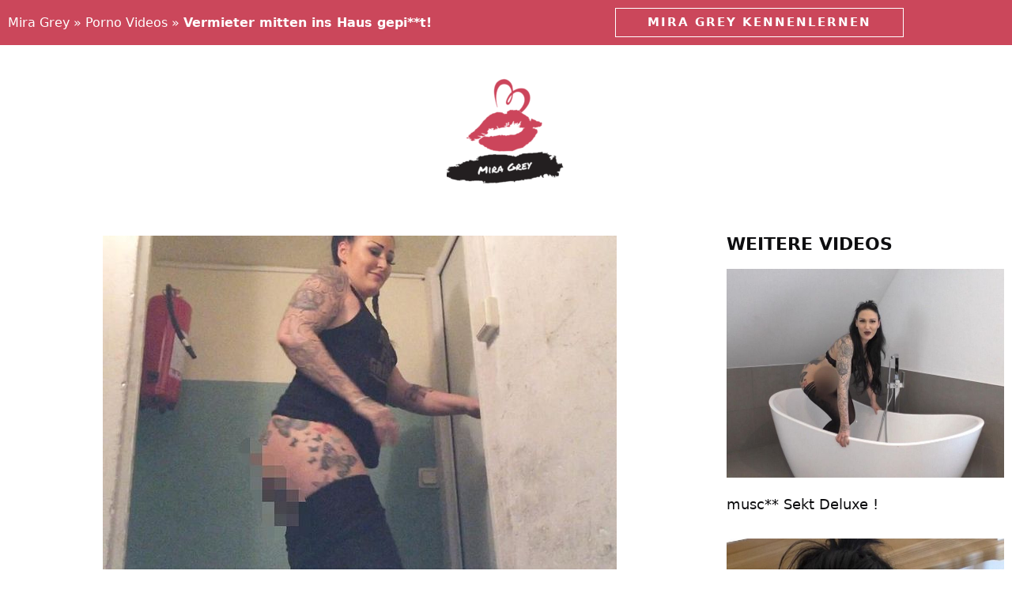

--- FILE ---
content_type: text/html; charset=UTF-8
request_url: https://www.miragrey-porn.com/vermieter-mitten-ins-haus-gepit/
body_size: 20336
content:
<!DOCTYPE html><html lang="de"><head><script data-no-optimize="1">var litespeed_docref=sessionStorage.getItem("litespeed_docref");litespeed_docref&&(Object.defineProperty(document,"referrer",{get:function(){return litespeed_docref}}),sessionStorage.removeItem("litespeed_docref"));</script> <meta charset="UTF-8"><meta http-equiv="X-UA-Compatible" content="IE=edge" /><link rel="profile" href="https://gmpg.org/xfn/11"><meta name='robots' content='index, follow, max-image-preview:large, max-snippet:-1, max-video-preview:-1' /><meta name="viewport" content="width=device-width, initial-scale=1"><title>Vermieter mitten ins Haus gepi**t! &#x1F48B; Porno Video - Mira Grey</title><meta name="description" content="Vermieter mitten ins Haus gepi**t! - Porno Video von Mira Grey! ✅ Kostenlos anmelden ✓ Sexclip in voller Länge ansehen!" /><link rel="canonical" href="https://www.miragrey-porn.com/vermieter-mitten-ins-haus-gepit/" /><meta property="og:locale" content="de_DE" /><meta property="og:type" content="article" /><meta property="og:title" content="Vermieter mitten ins Haus gepi**t! &#x1F48B; Porno Video - Mira Grey" /><meta property="og:description" content="Vermieter mitten ins Haus gepi**t! - Porno Video von Mira Grey! ✅ Kostenlos anmelden ✓ Sexclip in voller Länge ansehen!" /><meta property="og:url" content="https://www.miragrey-porn.com/vermieter-mitten-ins-haus-gepit/" /><meta property="og:site_name" content="Mira Grey" /><meta property="article:published_time" content="2017-09-15T03:08:01+00:00" /><meta property="article:modified_time" content="2026-01-13T17:03:08+00:00" /><meta property="og:image" content="https://www.miragrey-porn.com/wp-content/uploads/vermieter-mitten-ins-haus-gepit.jpg" /><meta property="og:image:width" content="650" /><meta property="og:image:height" content="490" /><meta property="og:image:type" content="image/jpeg" /><meta name="twitter:card" content="summary_large_image" /> <script type="application/ld+json" class="yoast-schema-graph">{"@context":"https://schema.org","@graph":[{"@type":"Article","@id":"https://www.miragrey-porn.com/vermieter-mitten-ins-haus-gepit/#article","isPartOf":{"@id":"https://www.miragrey-porn.com/vermieter-mitten-ins-haus-gepit/"},"author":{"name":"","@id":""},"headline":"Vermieter mitten ins Haus gepi**t!","datePublished":"2017-09-15T03:08:01+00:00","dateModified":"2026-01-13T17:03:08+00:00","mainEntityOfPage":{"@id":"https://www.miragrey-porn.com/vermieter-mitten-ins-haus-gepit/"},"wordCount":100,"image":{"@id":"https://www.miragrey-porn.com/vermieter-mitten-ins-haus-gepit/#primaryimage"},"thumbnailUrl":"https://www.miragrey-porn.com/wp-content/uploads/vermieter-mitten-ins-haus-gepit.jpeg","keywords":["Fetisch","musc**","naturs***"],"articleSection":["Porno Videos"],"inLanguage":"de"},{"@type":"WebPage","@id":"https://www.miragrey-porn.com/vermieter-mitten-ins-haus-gepit/","url":"https://www.miragrey-porn.com/vermieter-mitten-ins-haus-gepit/","name":"Vermieter mitten ins Haus gepi**t! &#x1F48B; Porno Video - Mira Grey","isPartOf":{"@id":"https://www.miragrey-porn.com/#website"},"primaryImageOfPage":{"@id":"https://www.miragrey-porn.com/vermieter-mitten-ins-haus-gepit/#primaryimage"},"image":{"@id":"https://www.miragrey-porn.com/vermieter-mitten-ins-haus-gepit/#primaryimage"},"thumbnailUrl":"https://www.miragrey-porn.com/wp-content/uploads/vermieter-mitten-ins-haus-gepit.jpeg","datePublished":"2017-09-15T03:08:01+00:00","dateModified":"2026-01-13T17:03:08+00:00","author":{"@id":""},"description":"Vermieter mitten ins Haus gepi**t! - Porno Video von Mira Grey! ✅ Kostenlos anmelden ✓ Sexclip in voller Länge ansehen!","breadcrumb":{"@id":"https://www.miragrey-porn.com/vermieter-mitten-ins-haus-gepit/#breadcrumb"},"inLanguage":"de","potentialAction":[{"@type":"ReadAction","target":["https://www.miragrey-porn.com/vermieter-mitten-ins-haus-gepit/"]}]},{"@type":"ImageObject","inLanguage":"de","@id":"https://www.miragrey-porn.com/vermieter-mitten-ins-haus-gepit/#primaryimage","url":"https://www.miragrey-porn.com/wp-content/uploads/vermieter-mitten-ins-haus-gepit.jpeg","contentUrl":"https://www.miragrey-porn.com/wp-content/uploads/vermieter-mitten-ins-haus-gepit.jpeg","width":650,"height":490,"caption":"Mira Grey Porno Video: Vermieter mitten ins Haus gepi**t!"},{"@type":"BreadcrumbList","@id":"https://www.miragrey-porn.com/vermieter-mitten-ins-haus-gepit/#breadcrumb","itemListElement":[{"@type":"ListItem","position":1,"name":"Mira Grey","item":"https://www.miragrey-porn.com/"},{"@type":"ListItem","position":2,"name":"Porno Videos","item":"https://www.miragrey-porn.com/porno-videos/"},{"@type":"ListItem","position":3,"name":"Vermieter mitten ins Haus gepi**t!"}]},{"@type":"WebSite","@id":"https://www.miragrey-porn.com/#website","url":"https://www.miragrey-porn.com/","name":"Mira Grey","description":"Porno Website","potentialAction":[{"@type":"SearchAction","target":{"@type":"EntryPoint","urlTemplate":"https://www.miragrey-porn.com/?s={search_term_string}"},"query-input":{"@type":"PropertyValueSpecification","valueRequired":true,"valueName":"search_term_string"}}],"inLanguage":"de"}]}</script> <link rel='dns-prefetch' href='//google-analytics.com' /><link rel='dns-prefetch' href='//googletagmanager.com' /><link rel="alternate" title="oEmbed (JSON)" type="application/json+oembed" href="https://www.miragrey-porn.com/wp-json/oembed/1.0/embed?url=https%3A%2F%2Fwww.miragrey-porn.com%2Fvermieter-mitten-ins-haus-gepit%2F" /><link rel="alternate" title="oEmbed (XML)" type="text/xml+oembed" href="https://www.miragrey-porn.com/wp-json/oembed/1.0/embed?url=https%3A%2F%2Fwww.miragrey-porn.com%2Fvermieter-mitten-ins-haus-gepit%2F&#038;format=xml" /><style id='wp-img-auto-sizes-contain-inline-css'>img:is([sizes=auto i],[sizes^="auto," i]){contain-intrinsic-size:3000px 1500px}
/*# sourceURL=wp-img-auto-sizes-contain-inline-css */</style><link data-optimized="2" rel="stylesheet" href="https://www.miragrey-porn.com/wp-content/litespeed/css/47a08b38e3da0d354eec342fc174ca3d.css?ver=05f4c" /><style id='classic-theme-styles-inline-css'>/*! This file is auto-generated */
.wp-block-button__link{color:#fff;background-color:#32373c;border-radius:9999px;box-shadow:none;text-decoration:none;padding:calc(.667em + 2px) calc(1.333em + 2px);font-size:1.125em}.wp-block-file__button{background:#32373c;color:#fff;text-decoration:none}
/*# sourceURL=/wp-includes/css/classic-themes.min.css */</style><style id='global-styles-inline-css'>:root{--wp--preset--aspect-ratio--square: 1;--wp--preset--aspect-ratio--4-3: 4/3;--wp--preset--aspect-ratio--3-4: 3/4;--wp--preset--aspect-ratio--3-2: 3/2;--wp--preset--aspect-ratio--2-3: 2/3;--wp--preset--aspect-ratio--16-9: 16/9;--wp--preset--aspect-ratio--9-16: 9/16;--wp--preset--color--black: #000000;--wp--preset--color--cyan-bluish-gray: #abb8c3;--wp--preset--color--white: #ffffff;--wp--preset--color--pale-pink: #f78da7;--wp--preset--color--vivid-red: #cf2e2e;--wp--preset--color--luminous-vivid-orange: #ff6900;--wp--preset--color--luminous-vivid-amber: #fcb900;--wp--preset--color--light-green-cyan: #7bdcb5;--wp--preset--color--vivid-green-cyan: #00d084;--wp--preset--color--pale-cyan-blue: #8ed1fc;--wp--preset--color--vivid-cyan-blue: #0693e3;--wp--preset--color--vivid-purple: #9b51e0;--wp--preset--color--contrast: var(--contrast);--wp--preset--color--contrast-2: var(--contrast-2);--wp--preset--color--contrast-3: var(--contrast-3);--wp--preset--color--base: var(--base);--wp--preset--color--base-2: var(--base-2);--wp--preset--color--base-3: var(--base-3);--wp--preset--color--accent: var(--accent);--wp--preset--gradient--vivid-cyan-blue-to-vivid-purple: linear-gradient(135deg,rgb(6,147,227) 0%,rgb(155,81,224) 100%);--wp--preset--gradient--light-green-cyan-to-vivid-green-cyan: linear-gradient(135deg,rgb(122,220,180) 0%,rgb(0,208,130) 100%);--wp--preset--gradient--luminous-vivid-amber-to-luminous-vivid-orange: linear-gradient(135deg,rgb(252,185,0) 0%,rgb(255,105,0) 100%);--wp--preset--gradient--luminous-vivid-orange-to-vivid-red: linear-gradient(135deg,rgb(255,105,0) 0%,rgb(207,46,46) 100%);--wp--preset--gradient--very-light-gray-to-cyan-bluish-gray: linear-gradient(135deg,rgb(238,238,238) 0%,rgb(169,184,195) 100%);--wp--preset--gradient--cool-to-warm-spectrum: linear-gradient(135deg,rgb(74,234,220) 0%,rgb(151,120,209) 20%,rgb(207,42,186) 40%,rgb(238,44,130) 60%,rgb(251,105,98) 80%,rgb(254,248,76) 100%);--wp--preset--gradient--blush-light-purple: linear-gradient(135deg,rgb(255,206,236) 0%,rgb(152,150,240) 100%);--wp--preset--gradient--blush-bordeaux: linear-gradient(135deg,rgb(254,205,165) 0%,rgb(254,45,45) 50%,rgb(107,0,62) 100%);--wp--preset--gradient--luminous-dusk: linear-gradient(135deg,rgb(255,203,112) 0%,rgb(199,81,192) 50%,rgb(65,88,208) 100%);--wp--preset--gradient--pale-ocean: linear-gradient(135deg,rgb(255,245,203) 0%,rgb(182,227,212) 50%,rgb(51,167,181) 100%);--wp--preset--gradient--electric-grass: linear-gradient(135deg,rgb(202,248,128) 0%,rgb(113,206,126) 100%);--wp--preset--gradient--midnight: linear-gradient(135deg,rgb(2,3,129) 0%,rgb(40,116,252) 100%);--wp--preset--font-size--small: 13px;--wp--preset--font-size--medium: 20px;--wp--preset--font-size--large: 36px;--wp--preset--font-size--x-large: 42px;--wp--preset--spacing--20: 0.44rem;--wp--preset--spacing--30: 0.67rem;--wp--preset--spacing--40: 1rem;--wp--preset--spacing--50: 1.5rem;--wp--preset--spacing--60: 2.25rem;--wp--preset--spacing--70: 3.38rem;--wp--preset--spacing--80: 5.06rem;--wp--preset--shadow--natural: 6px 6px 9px rgba(0, 0, 0, 0.2);--wp--preset--shadow--deep: 12px 12px 50px rgba(0, 0, 0, 0.4);--wp--preset--shadow--sharp: 6px 6px 0px rgba(0, 0, 0, 0.2);--wp--preset--shadow--outlined: 6px 6px 0px -3px rgb(255, 255, 255), 6px 6px rgb(0, 0, 0);--wp--preset--shadow--crisp: 6px 6px 0px rgb(0, 0, 0);}:where(.is-layout-flex){gap: 0.5em;}:where(.is-layout-grid){gap: 0.5em;}body .is-layout-flex{display: flex;}.is-layout-flex{flex-wrap: wrap;align-items: center;}.is-layout-flex > :is(*, div){margin: 0;}body .is-layout-grid{display: grid;}.is-layout-grid > :is(*, div){margin: 0;}:where(.wp-block-columns.is-layout-flex){gap: 2em;}:where(.wp-block-columns.is-layout-grid){gap: 2em;}:where(.wp-block-post-template.is-layout-flex){gap: 1.25em;}:where(.wp-block-post-template.is-layout-grid){gap: 1.25em;}.has-black-color{color: var(--wp--preset--color--black) !important;}.has-cyan-bluish-gray-color{color: var(--wp--preset--color--cyan-bluish-gray) !important;}.has-white-color{color: var(--wp--preset--color--white) !important;}.has-pale-pink-color{color: var(--wp--preset--color--pale-pink) !important;}.has-vivid-red-color{color: var(--wp--preset--color--vivid-red) !important;}.has-luminous-vivid-orange-color{color: var(--wp--preset--color--luminous-vivid-orange) !important;}.has-luminous-vivid-amber-color{color: var(--wp--preset--color--luminous-vivid-amber) !important;}.has-light-green-cyan-color{color: var(--wp--preset--color--light-green-cyan) !important;}.has-vivid-green-cyan-color{color: var(--wp--preset--color--vivid-green-cyan) !important;}.has-pale-cyan-blue-color{color: var(--wp--preset--color--pale-cyan-blue) !important;}.has-vivid-cyan-blue-color{color: var(--wp--preset--color--vivid-cyan-blue) !important;}.has-vivid-purple-color{color: var(--wp--preset--color--vivid-purple) !important;}.has-black-background-color{background-color: var(--wp--preset--color--black) !important;}.has-cyan-bluish-gray-background-color{background-color: var(--wp--preset--color--cyan-bluish-gray) !important;}.has-white-background-color{background-color: var(--wp--preset--color--white) !important;}.has-pale-pink-background-color{background-color: var(--wp--preset--color--pale-pink) !important;}.has-vivid-red-background-color{background-color: var(--wp--preset--color--vivid-red) !important;}.has-luminous-vivid-orange-background-color{background-color: var(--wp--preset--color--luminous-vivid-orange) !important;}.has-luminous-vivid-amber-background-color{background-color: var(--wp--preset--color--luminous-vivid-amber) !important;}.has-light-green-cyan-background-color{background-color: var(--wp--preset--color--light-green-cyan) !important;}.has-vivid-green-cyan-background-color{background-color: var(--wp--preset--color--vivid-green-cyan) !important;}.has-pale-cyan-blue-background-color{background-color: var(--wp--preset--color--pale-cyan-blue) !important;}.has-vivid-cyan-blue-background-color{background-color: var(--wp--preset--color--vivid-cyan-blue) !important;}.has-vivid-purple-background-color{background-color: var(--wp--preset--color--vivid-purple) !important;}.has-black-border-color{border-color: var(--wp--preset--color--black) !important;}.has-cyan-bluish-gray-border-color{border-color: var(--wp--preset--color--cyan-bluish-gray) !important;}.has-white-border-color{border-color: var(--wp--preset--color--white) !important;}.has-pale-pink-border-color{border-color: var(--wp--preset--color--pale-pink) !important;}.has-vivid-red-border-color{border-color: var(--wp--preset--color--vivid-red) !important;}.has-luminous-vivid-orange-border-color{border-color: var(--wp--preset--color--luminous-vivid-orange) !important;}.has-luminous-vivid-amber-border-color{border-color: var(--wp--preset--color--luminous-vivid-amber) !important;}.has-light-green-cyan-border-color{border-color: var(--wp--preset--color--light-green-cyan) !important;}.has-vivid-green-cyan-border-color{border-color: var(--wp--preset--color--vivid-green-cyan) !important;}.has-pale-cyan-blue-border-color{border-color: var(--wp--preset--color--pale-cyan-blue) !important;}.has-vivid-cyan-blue-border-color{border-color: var(--wp--preset--color--vivid-cyan-blue) !important;}.has-vivid-purple-border-color{border-color: var(--wp--preset--color--vivid-purple) !important;}.has-vivid-cyan-blue-to-vivid-purple-gradient-background{background: var(--wp--preset--gradient--vivid-cyan-blue-to-vivid-purple) !important;}.has-light-green-cyan-to-vivid-green-cyan-gradient-background{background: var(--wp--preset--gradient--light-green-cyan-to-vivid-green-cyan) !important;}.has-luminous-vivid-amber-to-luminous-vivid-orange-gradient-background{background: var(--wp--preset--gradient--luminous-vivid-amber-to-luminous-vivid-orange) !important;}.has-luminous-vivid-orange-to-vivid-red-gradient-background{background: var(--wp--preset--gradient--luminous-vivid-orange-to-vivid-red) !important;}.has-very-light-gray-to-cyan-bluish-gray-gradient-background{background: var(--wp--preset--gradient--very-light-gray-to-cyan-bluish-gray) !important;}.has-cool-to-warm-spectrum-gradient-background{background: var(--wp--preset--gradient--cool-to-warm-spectrum) !important;}.has-blush-light-purple-gradient-background{background: var(--wp--preset--gradient--blush-light-purple) !important;}.has-blush-bordeaux-gradient-background{background: var(--wp--preset--gradient--blush-bordeaux) !important;}.has-luminous-dusk-gradient-background{background: var(--wp--preset--gradient--luminous-dusk) !important;}.has-pale-ocean-gradient-background{background: var(--wp--preset--gradient--pale-ocean) !important;}.has-electric-grass-gradient-background{background: var(--wp--preset--gradient--electric-grass) !important;}.has-midnight-gradient-background{background: var(--wp--preset--gradient--midnight) !important;}.has-small-font-size{font-size: var(--wp--preset--font-size--small) !important;}.has-medium-font-size{font-size: var(--wp--preset--font-size--medium) !important;}.has-large-font-size{font-size: var(--wp--preset--font-size--large) !important;}.has-x-large-font-size{font-size: var(--wp--preset--font-size--x-large) !important;}
:where(.wp-block-post-template.is-layout-flex){gap: 1.25em;}:where(.wp-block-post-template.is-layout-grid){gap: 1.25em;}
:where(.wp-block-term-template.is-layout-flex){gap: 1.25em;}:where(.wp-block-term-template.is-layout-grid){gap: 1.25em;}
:where(.wp-block-columns.is-layout-flex){gap: 2em;}:where(.wp-block-columns.is-layout-grid){gap: 2em;}
:root :where(.wp-block-pullquote){font-size: 1.5em;line-height: 1.6;}
/*# sourceURL=global-styles-inline-css */</style><style id='generate-style-inline-css'>body{background-color:#ffffff;color:#3a3a3a;}a{color:#1e73be;}a:hover, a:focus, a:active{color:#000000;}body .grid-container{max-width:1440px;}.wp-block-group__inner-container{max-width:1440px;margin-left:auto;margin-right:auto;}:root{--contrast:#222222;--contrast-2:#575760;--contrast-3:#b2b2be;--base:#f0f0f0;--base-2:#f7f8f9;--base-3:#ffffff;--accent:#1e73be;}:root .has-contrast-color{color:var(--contrast);}:root .has-contrast-background-color{background-color:var(--contrast);}:root .has-contrast-2-color{color:var(--contrast-2);}:root .has-contrast-2-background-color{background-color:var(--contrast-2);}:root .has-contrast-3-color{color:var(--contrast-3);}:root .has-contrast-3-background-color{background-color:var(--contrast-3);}:root .has-base-color{color:var(--base);}:root .has-base-background-color{background-color:var(--base);}:root .has-base-2-color{color:var(--base-2);}:root .has-base-2-background-color{background-color:var(--base-2);}:root .has-base-3-color{color:var(--base-3);}:root .has-base-3-background-color{background-color:var(--base-3);}:root .has-accent-color{color:var(--accent);}:root .has-accent-background-color{background-color:var(--accent);}body{line-height:1.5;}.entry-content > [class*="wp-block-"]:not(:last-child):not(.wp-block-heading){margin-bottom:1.5em;}.main-title{font-size:45px;}.main-navigation .main-nav ul ul li a{font-size:14px;}.sidebar .widget, .footer-widgets .widget{font-size:17px;}h1{font-weight:300;font-size:40px;}h2{font-weight:300;font-size:30px;}h3{font-size:20px;}h4{font-size:inherit;}h5{font-size:inherit;}@media (max-width:768px){.main-title{font-size:30px;}h1{font-size:30px;}h2{font-size:25px;}}.top-bar{background-color:#636363;color:#ffffff;}.top-bar a{color:#ffffff;}.top-bar a:hover{color:#303030;}.site-header{background-color:#ffffff;color:#3a3a3a;}.site-header a{color:#3a3a3a;}.main-title a,.main-title a:hover{color:#0a0a0a;}.site-description{color:#757575;}.main-navigation,.main-navigation ul ul{background-color:#222222;}.main-navigation .main-nav ul li a, .main-navigation .menu-toggle, .main-navigation .menu-bar-items{color:#ffffff;}.main-navigation .main-nav ul li:not([class*="current-menu-"]):hover > a, .main-navigation .main-nav ul li:not([class*="current-menu-"]):focus > a, .main-navigation .main-nav ul li.sfHover:not([class*="current-menu-"]) > a, .main-navigation .menu-bar-item:hover > a, .main-navigation .menu-bar-item.sfHover > a{color:#ffffff;background-color:#3f3f3f;}button.menu-toggle:hover,button.menu-toggle:focus,.main-navigation .mobile-bar-items a,.main-navigation .mobile-bar-items a:hover,.main-navigation .mobile-bar-items a:focus{color:#ffffff;}.main-navigation .main-nav ul li[class*="current-menu-"] > a{color:#ffffff;background-color:#3f3f3f;}.navigation-search input[type="search"],.navigation-search input[type="search"]:active, .navigation-search input[type="search"]:focus, .main-navigation .main-nav ul li.search-item.active > a, .main-navigation .menu-bar-items .search-item.active > a{color:#ffffff;background-color:#3f3f3f;}.main-navigation ul ul{background-color:#3f3f3f;}.main-navigation .main-nav ul ul li a{color:#ffffff;}.main-navigation .main-nav ul ul li:not([class*="current-menu-"]):hover > a,.main-navigation .main-nav ul ul li:not([class*="current-menu-"]):focus > a, .main-navigation .main-nav ul ul li.sfHover:not([class*="current-menu-"]) > a{color:#ffffff;background-color:#4f4f4f;}.main-navigation .main-nav ul ul li[class*="current-menu-"] > a{color:#ffffff;background-color:#4f4f4f;}.entry-meta{color:#595959;}.entry-meta a{color:#595959;}.entry-meta a:hover{color:#1e73be;}.sidebar .widget{background-color:#ffffff;}.sidebar .widget .widget-title{color:#000000;}.footer-widgets{background-color:#ffffff;}.footer-widgets .widget-title{color:#000000;}.site-info{color:#ffffff;background-color:#222222;}.site-info a{color:#ffffff;}.site-info a:hover{color:#606060;}.footer-bar .widget_nav_menu .current-menu-item a{color:#606060;}input[type="text"],input[type="email"],input[type="url"],input[type="password"],input[type="search"],input[type="tel"],input[type="number"],textarea,select{color:#666666;background-color:#fafafa;border-color:#cccccc;}input[type="text"]:focus,input[type="email"]:focus,input[type="url"]:focus,input[type="password"]:focus,input[type="search"]:focus,input[type="tel"]:focus,input[type="number"]:focus,textarea:focus,select:focus{color:#666666;background-color:#ffffff;border-color:#bfbfbf;}button,html input[type="button"],input[type="reset"],input[type="submit"],a.button,a.wp-block-button__link:not(.has-background){color:#ffffff;background-color:#666666;}button:hover,html input[type="button"]:hover,input[type="reset"]:hover,input[type="submit"]:hover,a.button:hover,button:focus,html input[type="button"]:focus,input[type="reset"]:focus,input[type="submit"]:focus,a.button:focus,a.wp-block-button__link:not(.has-background):active,a.wp-block-button__link:not(.has-background):focus,a.wp-block-button__link:not(.has-background):hover{color:#ffffff;background-color:#3f3f3f;}a.generate-back-to-top{background-color:rgba( 0,0,0,0.4 );color:#ffffff;}a.generate-back-to-top:hover,a.generate-back-to-top:focus{background-color:rgba( 0,0,0,0.6 );color:#ffffff;}:root{--gp-search-modal-bg-color:var(--base-3);--gp-search-modal-text-color:var(--contrast);--gp-search-modal-overlay-bg-color:rgba(0,0,0,0.2);}@media (max-width: 768px){.main-navigation .menu-bar-item:hover > a, .main-navigation .menu-bar-item.sfHover > a{background:none;color:#ffffff;}}.inside-top-bar{padding:10px;}.inside-header{padding:40px;}.separate-containers .inside-article, .separate-containers .comments-area, .separate-containers .page-header, .separate-containers .paging-navigation, .one-container .site-content, .inside-page-header{padding:1px 0px 0px 0px;}.site-main .wp-block-group__inner-container{padding:1px 0px 0px 0px;}.entry-content .alignwide, body:not(.no-sidebar) .entry-content .alignfull{margin-left:-0px;width:calc(100% + 0px);max-width:calc(100% + 0px);}.one-container.right-sidebar .site-main,.one-container.both-right .site-main{margin-right:0px;}.one-container.left-sidebar .site-main,.one-container.both-left .site-main{margin-left:0px;}.one-container.both-sidebars .site-main{margin:0px;}.rtl .menu-item-has-children .dropdown-menu-toggle{padding-left:20px;}.rtl .main-navigation .main-nav ul li.menu-item-has-children > a{padding-right:20px;}.site-info{padding:20px;}@media (max-width:768px){.separate-containers .inside-article, .separate-containers .comments-area, .separate-containers .page-header, .separate-containers .paging-navigation, .one-container .site-content, .inside-page-header{padding:30px;}.site-main .wp-block-group__inner-container{padding:30px;}.site-info{padding-right:10px;padding-left:10px;}.entry-content .alignwide, body:not(.no-sidebar) .entry-content .alignfull{margin-left:-30px;width:calc(100% + 60px);max-width:calc(100% + 60px);}}/* End cached CSS */@media (max-width: 768px){.main-navigation .menu-toggle,.main-navigation .mobile-bar-items,.sidebar-nav-mobile:not(#sticky-placeholder){display:block;}.main-navigation ul,.gen-sidebar-nav{display:none;}[class*="nav-float-"] .site-header .inside-header > *{float:none;clear:both;}}
.dynamic-author-image-rounded{border-radius:100%;}.dynamic-featured-image, .dynamic-author-image{vertical-align:middle;}.one-container.blog .dynamic-content-template:not(:last-child), .one-container.archive .dynamic-content-template:not(:last-child){padding-bottom:0px;}.dynamic-entry-excerpt > p:last-child{margin-bottom:0px;}
/*# sourceURL=generate-style-inline-css */</style><style id='elementor-frontend-inline-css'>.elementor-kit-1638{--e-global-color-primary:#000000;--e-global-color-secondary:#54595F;--e-global-color-text:#000000;--e-global-color-4f8e2d02:#F2295B;--e-global-color-40ff7dd5:#E9E0D2;--e-global-color-22303ec4:#0E0E10;--e-global-color-2909a050:#CB475B;--e-global-color-57e65c6a:#23A455;--e-global-color-13f0ffc5:#000;--e-global-color-251ad7df:#FFF;--e-global-typography-primary-font-family:"Roboto";--e-global-typography-primary-font-weight:600;--e-global-typography-secondary-font-family:"Roboto Slab";--e-global-typography-secondary-font-weight:400;--e-global-typography-text-font-family:"Roboto";--e-global-typography-text-font-weight:400;--e-global-typography-accent-font-family:"Roboto";--e-global-typography-accent-font-weight:500;color:#000000;}.elementor-kit-1638 e-page-transition{background-color:#FFBC7D;}.elementor-kit-1638 a{color:#000000;}.elementor-kit-1638 a:hover{color:#C35050;}.elementor-kit-1638 h2{font-family:"masqualero", Sans-serif;}.elementor-kit-1638 h3{font-family:"masqualero", Sans-serif;}.elementor-kit-1638 h4{font-family:"masqualero", Sans-serif;}.elementor-kit-1638 button,.elementor-kit-1638 input[type="button"],.elementor-kit-1638 input[type="submit"],.elementor-kit-1638 .elementor-button{color:#FFFFFF;}.elementor-kit-1638 button:hover,.elementor-kit-1638 button:focus,.elementor-kit-1638 input[type="button"]:hover,.elementor-kit-1638 input[type="button"]:focus,.elementor-kit-1638 input[type="submit"]:hover,.elementor-kit-1638 input[type="submit"]:focus,.elementor-kit-1638 .elementor-button:hover,.elementor-kit-1638 .elementor-button:focus{color:#FFFFFF;}.elementor-section.elementor-section-boxed > .elementor-container{max-width:1440px;}.e-con{--container-max-width:1440px;}.elementor-widget:not(:last-child){margin-block-end:20px;}.elementor-element{--widgets-spacing:20px 20px;--widgets-spacing-row:20px;--widgets-spacing-column:20px;}{}h1.entry-title{display:var(--page-title-display);}@media(max-width:1024px){.elementor-section.elementor-section-boxed > .elementor-container{max-width:1024px;}.e-con{--container-max-width:1024px;}}@media(max-width:767px){.elementor-section.elementor-section-boxed > .elementor-container{max-width:767px;}.e-con{--container-max-width:767px;}}
.elementor-293 .elementor-element.elementor-element-76653214 > .elementor-container > .elementor-column > .elementor-widget-wrap{align-content:center;align-items:center;}.elementor-293 .elementor-element.elementor-element-76653214 > .elementor-container{min-height:0px;}.elementor-293 .elementor-element.elementor-element-76653214{transition:background 0.3s, border 0.3s, border-radius 0.3s, box-shadow 0.3s;}.elementor-293 .elementor-element.elementor-element-76653214 > .elementor-background-overlay{transition:background 0.3s, border-radius 0.3s, opacity 0.3s;}.elementor-293 .elementor-element.elementor-element-69bcf59{font-size:16px;color:#FFFFFF;}.elementor-293 .elementor-element.elementor-element-69bcf59 a{color:#FFFFFF;}.elementor-293 .elementor-element.elementor-element-187de29 .elementor-button{font-weight:600;text-transform:uppercase;letter-spacing:2px;border-style:solid;border-width:1px 1px 1px 1px;border-radius:0px 0px 0px 0px;padding:10px 40px 10px 40px;}.elementor-293 .elementor-element.elementor-element-187de29 .elementor-button:hover, .elementor-293 .elementor-element.elementor-element-187de29 .elementor-button:focus{border-color:rgba(0,0,0,0);}.elementor-293 .elementor-element.elementor-element-d2d07ea > .elementor-container > .elementor-column > .elementor-widget-wrap{align-content:center;align-items:center;}.elementor-293 .elementor-element.elementor-element-7f93d412 > .elementor-element-populated{margin:0px 0px 0px 0px;--e-column-margin-right:0px;--e-column-margin-left:0px;padding:0px 0px 0px 0px;}.elementor-293 .elementor-element.elementor-element-26da923 > .elementor-widget-container{margin:2em 0em 2em 0em;}.elementor-293 .elementor-element.elementor-element-26da923{text-align:center;}.elementor-theme-builder-content-area{height:400px;}.elementor-location-header:before, .elementor-location-footer:before{content:"";display:table;clear:both;}@media(max-width:1024px) and (min-width:768px){.elementor-293 .elementor-element.elementor-element-ed0de2e{width:30%;}.elementor-293 .elementor-element.elementor-element-51935c95{width:70%;}}@media(max-width:1024px){.elementor-293 .elementor-element.elementor-element-76653214{padding:10px 20px 10px 20px;}.elementor-293 .elementor-element.elementor-element-187de29 .elementor-button{font-size:0.8rem;letter-spacing:0.5px;padding:1em 1em 1em 1em;}.elementor-293 .elementor-element.elementor-element-d2d07ea{padding:20px 20px 20px 20px;}}@media(max-width:767px){.elementor-293 .elementor-element.elementor-element-76653214 > .elementor-container{min-height:0px;}.elementor-293 .elementor-element.elementor-element-76653214{padding:0px 20px 0px 20px;}.elementor-293 .elementor-element.elementor-element-51935c95 > .elementor-element-populated{padding:0px 0px 0px 0px;}.elementor-293 .elementor-element.elementor-element-187de29 > .elementor-widget-container{padding:0em 0em 1em 0em;}.elementor-293 .elementor-element.elementor-element-187de29 .elementor-button{font-size:0.9em;}}
.elementor-293 .elementor-element.elementor-element-76653214:not(.elementor-motion-effects-element-type-background), .elementor-293 .elementor-element.elementor-element-76653214 > .elementor-motion-effects-container > .elementor-motion-effects-layer{background-color:#cb475b;}.elementor-293 .elementor-element.elementor-element-187de29 .elementor-button{background-color:#cb475b;}.elementor-293 .elementor-element.elementor-element-187de29 .elementor-button:hover, .elementor-293 .elementor-element.elementor-element-187de29 .elementor-button:focus{background-color:#4d1b22;}
.elementor-297 .elementor-element.elementor-element-72f5800:not(.elementor-motion-effects-element-type-background), .elementor-297 .elementor-element.elementor-element-72f5800 > .elementor-motion-effects-container > .elementor-motion-effects-layer{background-color:transparent;background-image:linear-gradient(130deg, #FFFFFF 0%, #F2295B 0%);}.elementor-297 .elementor-element.elementor-element-72f5800 > .elementor-container{min-height:400px;}.elementor-297 .elementor-element.elementor-element-72f5800{transition:background 0.3s, border 0.3s, border-radius 0.3s, box-shadow 0.3s;}.elementor-297 .elementor-element.elementor-element-72f5800 > .elementor-background-overlay{transition:background 0.3s, border-radius 0.3s, opacity 0.3s;}.elementor-bc-flex-widget .elementor-297 .elementor-element.elementor-element-4172e68.elementor-column .elementor-widget-wrap{align-items:center;}.elementor-297 .elementor-element.elementor-element-4172e68.elementor-column.elementor-element[data-element_type="column"] > .elementor-widget-wrap.elementor-element-populated{align-content:center;align-items:center;}.elementor-297 .elementor-element.elementor-element-64e8820{text-align:center;}.elementor-297 .elementor-element.elementor-element-64e8820 .elementor-heading-title{font-size:30px;font-weight:700;text-transform:uppercase;line-height:1.4em;letter-spacing:6px;color:#FFFFFF;}.elementor-297 .elementor-element.elementor-element-9a5d68e .elementor-button{background-color:#FFA10000;font-weight:600;text-transform:uppercase;letter-spacing:2px;border-style:solid;border-width:1px 1px 1px 1px;border-radius:0px 0px 0px 0px;padding:10px 40px 10px 40px;}.elementor-297 .elementor-element.elementor-element-9a5d68e > .elementor-widget-container{margin:0% 0% 0% 0%;padding:3% 0% 3% 0%;}.elementor-297 .elementor-element.elementor-element-9a5d68e .elementor-button-content-wrapper{flex-direction:row-reverse;}.elementor-297 .elementor-element.elementor-element-9a5d68e .elementor-button .elementor-button-content-wrapper{gap:16px;}.elementor-297 .elementor-element.elementor-element-9a5d68e .elementor-button:hover, .elementor-297 .elementor-element.elementor-element-9a5d68e .elementor-button:focus{color:#FFFFFF;border-color:#FFFFFF;}.elementor-297 .elementor-element.elementor-element-9a5d68e .elementor-button:hover svg, .elementor-297 .elementor-element.elementor-element-9a5d68e .elementor-button:focus svg{fill:#FFFFFF;}.elementor-297 .elementor-element.elementor-element-3384975 > .elementor-container > .elementor-column > .elementor-widget-wrap{align-content:center;align-items:center;}.elementor-297 .elementor-element.elementor-element-3384975:not(.elementor-motion-effects-element-type-background), .elementor-297 .elementor-element.elementor-element-3384975 > .elementor-motion-effects-container > .elementor-motion-effects-layer{background-color:#0E0E10;}.elementor-297 .elementor-element.elementor-element-3384975{transition:background 0.3s, border 0.3s, border-radius 0.3s, box-shadow 0.3s;}.elementor-297 .elementor-element.elementor-element-3384975 > .elementor-background-overlay{transition:background 0.3s, border-radius 0.3s, opacity 0.3s;}.elementor-297 .elementor-element.elementor-element-c164f8d > .elementor-widget-container{margin:20px 0px 0px 0px;padding:0% 0% 0% 0%;}.elementor-297 .elementor-element.elementor-element-c164f8d{font-size:0.9em;font-weight:400;color:#FFFFFF;}.elementor-297 .elementor-element.elementor-element-65911ae > .elementor-widget-container{margin:0px 0px 0px 0px;}.elementor-297 .elementor-element.elementor-element-65911ae .elementor-icon-list-items:not(.elementor-inline-items) .elementor-icon-list-item:not(:last-child){padding-block-end:calc(40px/2);}.elementor-297 .elementor-element.elementor-element-65911ae .elementor-icon-list-items:not(.elementor-inline-items) .elementor-icon-list-item:not(:first-child){margin-block-start:calc(40px/2);}.elementor-297 .elementor-element.elementor-element-65911ae .elementor-icon-list-items.elementor-inline-items .elementor-icon-list-item{margin-inline:calc(40px/2);}.elementor-297 .elementor-element.elementor-element-65911ae .elementor-icon-list-items.elementor-inline-items{margin-inline:calc(-40px/2);}.elementor-297 .elementor-element.elementor-element-65911ae .elementor-icon-list-items.elementor-inline-items .elementor-icon-list-item:after{inset-inline-end:calc(-40px/2);}.elementor-297 .elementor-element.elementor-element-65911ae .elementor-icon-list-item:not(:last-child):after{content:"";border-color:#FFFFFF;}.elementor-297 .elementor-element.elementor-element-65911ae .elementor-icon-list-items:not(.elementor-inline-items) .elementor-icon-list-item:not(:last-child):after{border-block-start-style:solid;border-block-start-width:1px;}.elementor-297 .elementor-element.elementor-element-65911ae .elementor-icon-list-items.elementor-inline-items .elementor-icon-list-item:not(:last-child):after{border-inline-start-style:solid;}.elementor-297 .elementor-element.elementor-element-65911ae .elementor-inline-items .elementor-icon-list-item:not(:last-child):after{border-inline-start-width:1px;}.elementor-297 .elementor-element.elementor-element-65911ae .elementor-icon-list-icon i{color:rgba(255, 255, 255, 0.7);transition:color 0.3s;}.elementor-297 .elementor-element.elementor-element-65911ae .elementor-icon-list-icon svg{fill:rgba(255, 255, 255, 0.7);transition:fill 0.3s;}.elementor-297 .elementor-element.elementor-element-65911ae{--e-icon-list-icon-size:16px;--icon-vertical-offset:0px;}.elementor-297 .elementor-element.elementor-element-65911ae .elementor-icon-list-icon{padding-inline-end:0px;}.elementor-297 .elementor-element.elementor-element-65911ae .elementor-icon-list-item > .elementor-icon-list-text, .elementor-297 .elementor-element.elementor-element-65911ae .elementor-icon-list-item > a{font-size:0.9em;line-height:1.5em;}.elementor-297 .elementor-element.elementor-element-65911ae .elementor-icon-list-text{color:#FFFFFF;transition:color 0.3s;}.elementor-297 .elementor-element.elementor-element-65911ae .elementor-icon-list-item:hover .elementor-icon-list-text{color:#ffffff;}.elementor-297 .elementor-element.elementor-element-1bcab8f > .elementor-widget-container{margin:0px 0px 0px 0px;}.elementor-297 .elementor-element.elementor-element-1bcab8f{text-align:center;}.elementor-theme-builder-content-area{height:400px;}.elementor-location-header:before, .elementor-location-footer:before{content:"";display:table;clear:both;}@media(max-width:1024px){.elementor-297 .elementor-element.elementor-element-9a5d68e .elementor-button{font-size:0.8rem;letter-spacing:0.5px;padding:1em 1em 1em 1em;}}@media(max-width:767px){.elementor-297 .elementor-element.elementor-element-72f5800 > .elementor-container{min-height:0px;}.elementor-297 .elementor-element.elementor-element-64e8820 .elementor-heading-title{font-size:20px;}.elementor-297 .elementor-element.elementor-element-9a5d68e .elementor-button{font-size:0.9em;}.elementor-297 .elementor-element.elementor-element-c164f8d{text-align:center;}}
.elementor-4040 .elementor-element.elementor-element-aa60ccf{margin-top:01%;margin-bottom:0%;}.elementor-4040 .elementor-element.elementor-element-8c08159{text-align:center;}.elementor-4040 .elementor-element.elementor-element-e50dbe2 > .elementor-widget-container{margin:-2em -2em 1em -2em;padding:0em 0em 0em 0em;}.elementor-4040 .elementor-element.elementor-element-e50dbe2 .elementor-button{font-weight:600;text-transform:uppercase;letter-spacing:2px;border-style:solid;border-width:1px 1px 1px 1px;border-radius:0px 0px 0px 0px;}.elementor-4040 .elementor-element.elementor-element-e50dbe2 .elementor-button:hover, .elementor-4040 .elementor-element.elementor-element-e50dbe2 .elementor-button:focus{border-color:rgba(0,0,0,0);}.elementor-4040 .elementor-element.elementor-element-091c3d4 > .elementor-widget-container{border-radius:0px 0px 0px 0px;}.elementor-4040 .elementor-element.elementor-element-091c3d4{text-align:center;}.elementor-4040 .elementor-element.elementor-element-091c3d4 .elementor-heading-title{font-size:29px;font-weight:600;text-transform:uppercase;line-height:1em;color:#000000;}.elementor-4040 .elementor-element.elementor-element-7905e89{text-align:center;}.elementor-4040 .elementor-element.elementor-element-7905e89 .elementor-star-rating__title{color:#000000;font-weight:bold;}.elementor-4040 .elementor-element.elementor-element-051d644{columns:1;text-align:center;font-size:18px;color:#000000;}.elementor-4040 .elementor-element.elementor-element-7f93fd1{columns:1;text-align:center;font-size:18px;color:#000000;}.elementor-4040 .elementor-element.elementor-element-405e5fa span.post-navigation__prev--label, .elementor-4040 .elementor-element.elementor-element-405e5fa span.post-navigation__next--label{font-weight:bold;}.elementor-4040 .elementor-element.elementor-element-405e5fa span.post-navigation__prev--title, .elementor-4040 .elementor-element.elementor-element-405e5fa span.post-navigation__next--title{font-size:16px;font-weight:bold;}.elementor-4040 .elementor-element.elementor-element-f2605ed{text-align:start;}.elementor-4040 .elementor-element.elementor-element-f2605ed .elementor-heading-title{font-size:22px;font-weight:bold;text-transform:uppercase;line-height:1em;color:#0e0e10;}.elementor-4040 .elementor-element.elementor-element-fbcd689{--grid-row-gap:30px;--grid-column-gap:30px;}.elementor-4040 .elementor-element.elementor-element-fbcd689 .elementor-post__thumbnail__link{width:100%;}.elementor-4040 .elementor-element.elementor-element-fbcd689.elementor-posts--thumbnail-left .elementor-post__thumbnail__link{margin-right:20px;}.elementor-4040 .elementor-element.elementor-element-fbcd689.elementor-posts--thumbnail-right .elementor-post__thumbnail__link{margin-left:20px;}.elementor-4040 .elementor-element.elementor-element-fbcd689.elementor-posts--thumbnail-top .elementor-post__thumbnail__link{margin-bottom:20px;}.elementor-4040 .elementor-element.elementor-element-fbcd689 .elementor-post__title, .elementor-4040 .elementor-element.elementor-element-fbcd689 .elementor-post__title a{color:#0e0e10;font-size:18px;}.elementor-4040 .elementor-element.elementor-element-f9a38fe .elementor-button-content-wrapper{flex-direction:row;}.elementor-4040 .elementor-element.elementor-element-f9a38fe .elementor-button .elementor-button-content-wrapper{gap:16px;}.elementor-4040 .elementor-element.elementor-element-f9a38fe .elementor-button{font-weight:600;text-transform:uppercase;letter-spacing:2px;border-style:solid;border-width:1px 1px 1px 1px;border-radius:0px 0px 0px 0px;padding:10px 40px 10px 40px;}.elementor-4040 .elementor-element.elementor-element-f9a38fe .elementor-button:hover, .elementor-4040 .elementor-element.elementor-element-f9a38fe .elementor-button:focus{border-color:rgba(0,0,0,0);}@media(min-width:768px){.elementor-4040 .elementor-element.elementor-element-0463438{width:71.042%;}.elementor-4040 .elementor-element.elementor-element-4526e0a{width:28.924%;}}@media(max-width:1024px){.elementor-4040 .elementor-element.elementor-element-e50dbe2 .elementor-button{font-size:0.8rem;letter-spacing:0.5px;padding:1em 1em 1em 1em;}.elementor-4040 .elementor-element.elementor-element-f9a38fe .elementor-button{font-size:0.8rem;letter-spacing:0.5px;padding:1em 1em 1em 1em;}}@media(max-width:767px){.elementor-4040 .elementor-element.elementor-element-e50dbe2 .elementor-button{font-size:0.9em;}.elementor-4040 .elementor-element.elementor-element-091c3d4{text-align:center;}.elementor-4040 .elementor-element.elementor-element-091c3d4 .elementor-heading-title{font-size:21px;}.elementor-4040 .elementor-element.elementor-element-b460032{width:50%;}.elementor-4040 .elementor-element.elementor-element-7905e89 .elementor-star-rating__title{font-size:0.7em;}.elementor-4040 .elementor-element.elementor-element-8c3aecc{width:50%;}.elementor-4040 .elementor-element.elementor-element-f2605ed{text-align:center;}.elementor-4040 .elementor-element.elementor-element-f2605ed .elementor-heading-title{font-size:26px;}.elementor-4040 .elementor-element.elementor-element-fbcd689 .elementor-post__thumbnail__link{width:100%;}.elementor-4040 .elementor-element.elementor-element-f9a38fe .elementor-button{font-size:0.9em;}}
.elementor-4040 .elementor-element.elementor-element-e50dbe2 .elementor-button{background-color:#cb475b;}.elementor-4040 .elementor-element.elementor-element-e50dbe2 .elementor-button:hover, .elementor-4040 .elementor-element.elementor-element-e50dbe2 .elementor-button:focus{background-color:#4d1b22;}.elementor-4040 .elementor-element.elementor-element-7905e89 .elementor-star-rating i:before{color:#cb475b;}.elementor-4040 .elementor-element.elementor-element-405e5fa .post-navigation__arrow-wrapper{color:#cb475b;fill:#cb475b;}.elementor-4040 .elementor-element.elementor-element-f9a38fe .elementor-button{background-color:#cb475b;}.elementor-4040 .elementor-element.elementor-element-f9a38fe .elementor-button:hover, .elementor-4040 .elementor-element.elementor-element-f9a38fe .elementor-button:focus{background-color:#4d1b22;}
/*# sourceURL=elementor-frontend-inline-css */</style> <script src="https://www.miragrey-porn.com/wp-includes/js/jquery/jquery.min.js" id="jquery-core-js"></script> <script src="https://www.miragrey-porn.com/wp-includes/js/jquery/jquery-migrate.min.js" id="jquery-migrate-js"></script> <script src="https://www.miragrey-porn.com/wp-content/plugins/elementor/assets/lib/font-awesome/js/v4-shims.min.js" id="font-awesome-4-shim-js"></script> <link rel="https://api.w.org/" href="https://www.miragrey-porn.com/wp-json/" /><link rel="alternate" title="JSON" type="application/json" href="https://www.miragrey-porn.com/wp-json/wp/v2/posts/8470" /><link rel="EditURI" type="application/rsd+xml" title="RSD" href="https://www.miragrey-porn.com/xmlrpc.php?rsd" /><meta name="generator" content="WordPress 6.9" /><link rel='shortlink' href='https://www.miragrey-porn.com/?p=8470' /><meta name="RATING" content="RTA-5042-1996-1400-1577-RTA" /><link rel="pingback" href="https://www.miragrey-porn.com/xmlrpc.php"><meta name="generator" content="Elementor 3.34.2; features: additional_custom_breakpoints; settings: css_print_method-internal, google_font-enabled, font_display-auto"><style>.e-con.e-parent:nth-of-type(n+4):not(.e-lazyloaded):not(.e-no-lazyload),
				.e-con.e-parent:nth-of-type(n+4):not(.e-lazyloaded):not(.e-no-lazyload) * {
					background-image: none !important;
				}
				@media screen and (max-height: 1024px) {
					.e-con.e-parent:nth-of-type(n+3):not(.e-lazyloaded):not(.e-no-lazyload),
					.e-con.e-parent:nth-of-type(n+3):not(.e-lazyloaded):not(.e-no-lazyload) * {
						background-image: none !important;
					}
				}
				@media screen and (max-height: 640px) {
					.e-con.e-parent:nth-of-type(n+2):not(.e-lazyloaded):not(.e-no-lazyload),
					.e-con.e-parent:nth-of-type(n+2):not(.e-lazyloaded):not(.e-no-lazyload) * {
						background-image: none !important;
					}
				}</style> <script type="application/ld+json">{
  "@context": "https://schema.org/",
  "@type": "Person",
  "name": "Mira Grey",
  "url": "https://www.miragrey-porn.com",
  "jobTitle": "Amateur Pornodarstellerin und Camgirl"  
}</script> <script type="application/ld+json">{
  "@context": "https://schema.org/",
  "@type": "CreativeWorkSeason",
  "name": "Mira Grey",
  "actor": "Mira Grey",
  "review": {
    "@type": "Review",
    "author": "MyDirtyHobby",
    "description": "Mira Grey is one of the most beautiful german amateur porn actress.",
    "reviewRating": {
      "@type": "Rating",
      "bestRating": "5",
      "ratingValue": "5",
      "worstRating": "1"
    }
  }
}</script><link rel="icon" href="https://www.miragrey-porn.com/wp-content/uploads/cropped-logo-mira-grey-32x32.png" sizes="32x32" /><link rel="icon" href="https://www.miragrey-porn.com/wp-content/uploads/cropped-logo-mira-grey-192x192.png" sizes="192x192" /><link rel="apple-touch-icon" href="https://www.miragrey-porn.com/wp-content/uploads/cropped-logo-mira-grey-180x180.png" /><meta name="msapplication-TileImage" content="https://www.miragrey-porn.com/wp-content/uploads/cropped-logo-mira-grey-270x270.png" /></head><body class="wp-singular post-template-default single single-post postid-8470 single-format-standard wp-custom-logo wp-embed-responsive wp-theme-generatepress wp-child-theme-generatepress-child sticky-menu-fade no-sidebar nav-below-header separate-containers fluid-header active-footer-widgets-0 header-aligned-left dropdown-hover elementor-default elementor-template-full-width elementor-kit-1638 elementor-page-4040 full-width-content" itemtype="https://schema.org/Blog" itemscope>
<a class="screen-reader-text skip-link" href="#content" title="Zum Inhalt springen">Zum Inhalt springen</a><header data-elementor-type="header" data-elementor-id="293" class="elementor elementor-293 elementor-location-header" data-elementor-post-type="elementor_library"><section class="elementor-section elementor-top-section elementor-element elementor-element-76653214 elementor-section-height-min-height elementor-section-content-middle elementor-section-boxed elementor-section-height-default elementor-section-items-middle" data-id="76653214" data-element_type="section" data-settings="{&quot;background_background&quot;:&quot;classic&quot;}"><div class="elementor-container elementor-column-gap-default"><div class="elementor-column elementor-col-50 elementor-top-column elementor-element elementor-element-ed0de2e" data-id="ed0de2e" data-element_type="column"><div class="elementor-widget-wrap elementor-element-populated"><div class="elementor-element elementor-element-69bcf59 elementor-widget elementor-widget-breadcrumbs" data-id="69bcf59" data-element_type="widget" data-widget_type="breadcrumbs.default"><div class="elementor-widget-container"><p id="breadcrumbs"><span><span><a href="https://www.miragrey-porn.com/">Mira Grey</a></span> » <span><a href="https://www.miragrey-porn.com/porno-videos/">Porno Videos</a></span> » <span class="breadcrumb_last" aria-current="page"><strong>Vermieter mitten ins Haus gepi**t!</strong></span></span></p></div></div></div></div><div class="elementor-column elementor-col-50 elementor-top-column elementor-element elementor-element-51935c95" data-id="51935c95" data-element_type="column"><div class="elementor-widget-wrap elementor-element-populated"><div class="elementor-element elementor-element-187de29 elementor-align-center elementor-tablet-align-justify elementor-mobile-align-center mdhRegister-btn elementor-widget elementor-widget-button" data-id="187de29" data-element_type="widget" data-widget_type="button.default"><div class="elementor-widget-container"><div class="elementor-button-wrapper">
<a class="elementor-button elementor-button-link elementor-size-sm" href="#" rel="noopener sponsored">
<span class="elementor-button-content-wrapper">
<span class="elementor-button-text">Mira Grey kennenlernen</span>
</span>
</a></div></div></div></div></div></div></section><section class="elementor-section elementor-top-section elementor-element elementor-element-d2d07ea elementor-section-content-middle elementor-section-boxed elementor-section-height-default elementor-section-height-default" data-id="d2d07ea" data-element_type="section"><div class="elementor-container elementor-column-gap-no"><div class="elementor-column elementor-col-100 elementor-top-column elementor-element elementor-element-7f93d412" data-id="7f93d412" data-element_type="column"><div class="elementor-widget-wrap elementor-element-populated"><div class="elementor-element elementor-element-26da923 elementor-widget elementor-widget-image" data-id="26da923" data-element_type="widget" data-widget_type="image.default"><div class="elementor-widget-container">
<a href="https://www.miragrey-porn.com">
<img width="150" height="150" src="https://www.miragrey-porn.com/wp-content/uploads/logo-mira-grey-150x150.png" class="attachment-thumbnail size-thumbnail wp-image-6637" alt="Logo Mira Grey" srcset="https://www.miragrey-porn.com/wp-content/uploads/logo-mira-grey-150x150.png 150w, https://www.miragrey-porn.com/wp-content/uploads/logo-mira-grey-300x300.png 300w, https://www.miragrey-porn.com/wp-content/uploads/logo-mira-grey.png 512w" sizes="(max-width: 150px) 100vw, 150px" />								</a></div></div></div></div></div></section></header><div id="page" class="hfeed site grid-container container grid-parent"><div id="content" class="site-content"><div data-elementor-type="single" data-elementor-id="4040" class="elementor elementor-4040 elementor-location-single post-8470 post type-post status-publish format-standard has-post-thumbnail hentry category-porno-videos tag-fetisch tag-musc tag-naturs" data-elementor-post-type="elementor_library"><section class="elementor-section elementor-top-section elementor-element elementor-element-aa60ccf elementor-section-boxed elementor-section-height-default elementor-section-height-default" data-id="aa60ccf" data-element_type="section"><div class="elementor-container elementor-column-gap-default"><div class="elementor-column elementor-col-50 elementor-top-column elementor-element elementor-element-0463438" data-id="0463438" data-element_type="column"><div class="elementor-widget-wrap elementor-element-populated"><div class="elementor-element elementor-element-8c08159 mdhRegister-btn elementor-widget elementor-widget-theme-post-featured-image elementor-widget-image" data-id="8c08159" data-element_type="widget" data-widget_type="theme-post-featured-image.default"><div class="elementor-widget-container">
<a href="#" rel="noopener sponsored">
<img data-lazyloaded="1" src="[data-uri]" fetchpriority="high" width="650" height="490" data-src="https://www.miragrey-porn.com/wp-content/uploads/vermieter-mitten-ins-haus-gepit.jpeg" class="attachment-full size-full wp-image-9036" alt="Mira Grey Porno Video: Vermieter mitten ins Haus gepi**t!" data-srcset="https://www.miragrey-porn.com/wp-content/uploads/vermieter-mitten-ins-haus-gepit.jpeg 650w, https://www.miragrey-porn.com/wp-content/uploads/vermieter-mitten-ins-haus-gepit-300x226.jpeg 300w" data-sizes="(max-width: 650px) 100vw, 650px" />								</a></div></div><div class="elementor-element elementor-element-e50dbe2 elementor-align-center elementor-tablet-align-justify elementor-mobile-align-center mdhRegister-btn elementor-widget elementor-widget-button" data-id="e50dbe2" data-element_type="widget" data-widget_type="button.default"><div class="elementor-widget-container"><div class="elementor-button-wrapper">
<a class="elementor-button elementor-button-link elementor-size-lg" href="#" rel="noopener sponsored">
<span class="elementor-button-content-wrapper">
<span class="elementor-button-text">Video freischalten</span>
</span>
</a></div></div></div><section class="elementor-section elementor-inner-section elementor-element elementor-element-59b95f4 elementor-section-boxed elementor-section-height-default elementor-section-height-default" data-id="59b95f4" data-element_type="section"><div class="elementor-container elementor-column-gap-default"><div class="elementor-column elementor-col-100 elementor-inner-column elementor-element elementor-element-3aa3ca4" data-id="3aa3ca4" data-element_type="column"><div class="elementor-widget-wrap elementor-element-populated"><div class="elementor-element elementor-element-091c3d4 animated-slow elementor-widget elementor-widget-heading" data-id="091c3d4" data-element_type="widget" data-settings="{&quot;_animation&quot;:&quot;none&quot;,&quot;_animation_delay&quot;:&quot;600&quot;}" data-widget_type="heading.default"><div class="elementor-widget-container"><h1 class="elementor-heading-title elementor-size-default">Vermieter mitten ins Haus gepi**t!</h1></div></div></div></div></div></section><section class="elementor-section elementor-inner-section elementor-element elementor-element-c883227 elementor-section-boxed elementor-section-height-default elementor-section-height-default" data-id="c883227" data-element_type="section"><div class="elementor-container elementor-column-gap-default"><div class="elementor-column elementor-col-50 elementor-inner-column elementor-element elementor-element-b460032" data-id="b460032" data-element_type="column"><div class="elementor-widget-wrap elementor-element-populated"><div class="elementor-element elementor-element-7905e89 elementor-star-rating--align-center elementor--star-style-star_unicode elementor-widget elementor-widget-star-rating" data-id="7905e89" data-element_type="widget" data-widget_type="star-rating.default"><div class="elementor-widget-container"><div class="elementor-star-rating__wrapper"><div class="elementor-star-rating__title">Bewertung: 9.5 / 10</div><div class="elementor-star-rating" itemtype="http://schema.org/Rating" itemscope="" itemprop="reviewRating">
<i class="elementor-star-full" aria-hidden="true">&#9733;</i><i class="elementor-star-full" aria-hidden="true">&#9733;</i><i class="elementor-star-full" aria-hidden="true">&#9733;</i><i class="elementor-star-full" aria-hidden="true">&#9733;</i><i class="elementor-star-full" aria-hidden="true">&#9733;</i><i class="elementor-star-full" aria-hidden="true">&#9733;</i><i class="elementor-star-full" aria-hidden="true">&#9733;</i><i class="elementor-star-full" aria-hidden="true">&#9733;</i><i class="elementor-star-full" aria-hidden="true">&#9733;</i><i class="elementor-star-5" aria-hidden="true">&#9733;</i>				<span itemprop="ratingValue" class="elementor-screen-only">Bewertet mit 9.5 von 10</span></div></div></div></div></div></div><div class="elementor-column elementor-col-50 elementor-inner-column elementor-element elementor-element-8c3aecc" data-id="8c3aecc" data-element_type="column"><div class="elementor-widget-wrap elementor-element-populated"><div class="elementor-element elementor-element-051d644 elementor-widget elementor-widget-text-editor" data-id="051d644" data-element_type="widget" data-widget_type="text-editor.default"><div class="elementor-widget-container">
<b>Laufzeit</b> <br>1:20 Min.</div></div><div class="elementor-element elementor-element-7f93fd1 elementor-widget elementor-widget-text-editor" data-id="7f93fd1" data-element_type="widget" data-widget_type="text-editor.default"><div class="elementor-widget-container">
<b>Veröffentlicht</b> <br>15.09.2017</div></div></div></div></div></section><section class="elementor-section elementor-inner-section elementor-element elementor-element-9fad619 elementor-section-boxed elementor-section-height-default elementor-section-height-default" data-id="9fad619" data-element_type="section"><div class="elementor-container elementor-column-gap-default"><div class="elementor-column elementor-col-100 elementor-inner-column elementor-element elementor-element-d33b872" data-id="d33b872" data-element_type="column"><div class="elementor-widget-wrap elementor-element-populated"><div class="elementor-element elementor-element-00e724d elementor-widget elementor-widget-theme-post-content" data-id="00e724d" data-element_type="widget" data-widget_type="theme-post-content.default"><div class="elementor-widget-container"><p><img />Das h&#xE4;tte er lieber nicht machen sollen! Dieser Drecksack beh&#xE4;lt einfach mein Geld, weil angeblich der Keller nicht ordentlich ausger&#xE4;umt war! Na das kann ich mir nicht gefallen lassen. Obwohl ich gerade auf Toilette war, beschliesse ich einfach noch mal ins Haus zu pi**en. Das l&#xE4;uft dann sch&#xF6;n die Treppen runter und von dem Geruch hat er sicherlich auch noch ein Weilchen was ! Es geh&#xF6;rt sich zwar nicht, ins Haus zu pin**ln aber kann man mal eine Ausnahme machen oder?</p></div></div></div></div></div></section><section class="elementor-section elementor-inner-section elementor-element elementor-element-ab231b7 elementor-section-boxed elementor-section-height-default elementor-section-height-default" data-id="ab231b7" data-element_type="section"><div class="elementor-container elementor-column-gap-default"><div class="elementor-column elementor-col-100 elementor-inner-column elementor-element elementor-element-ab9e5e8" data-id="ab9e5e8" data-element_type="column"><div class="elementor-widget-wrap elementor-element-populated"><div class="elementor-element elementor-element-405e5fa elementor-post-navigation-borders-yes elementor-widget elementor-widget-post-navigation" data-id="405e5fa" data-element_type="widget" data-widget_type="post-navigation.default"><div class="elementor-widget-container"><div class="elementor-post-navigation" role="navigation" aria-label="Beitrag Navigation"><div class="elementor-post-navigation__prev elementor-post-navigation__link">
<a href="https://www.miragrey-porn.com/mira-im-sperarausch-best-facials-ever/" rel="prev"><span class="post-navigation__arrow-wrapper post-navigation__arrow-prev"><i aria-hidden="true" class="fas fa-angle-left"></i><span class="elementor-screen-only">Zurück</span></span><span class="elementor-post-navigation__link__prev"><span class="post-navigation__prev--label"></span><span class="post-navigation__prev--title">Mira im sper*arausch &#8211; Best Facials ever!</span></span></a></div><div class="elementor-post-navigation__separator-wrapper"><div class="elementor-post-navigation__separator"></div></div><div class="elementor-post-navigation__next elementor-post-navigation__link">
<a href="https://www.miragrey-porn.com/achtung-pi-berfall-die-sturzflut/" rel="next"><span class="elementor-post-navigation__link__next"><span class="post-navigation__next--label"></span><span class="post-navigation__next--title">Achtung! pi** &#xDC;berfall! Die Sturzflut</span></span><span class="post-navigation__arrow-wrapper post-navigation__arrow-next"><i aria-hidden="true" class="fas fa-angle-right"></i><span class="elementor-screen-only">Nächster</span></span></a></div></div></div></div></div></div></div></section></div></div><div class="elementor-column elementor-col-50 elementor-top-column elementor-element elementor-element-4526e0a" data-id="4526e0a" data-element_type="column"><div class="elementor-widget-wrap elementor-element-populated"><div class="elementor-element elementor-element-f2605ed elementor-widget elementor-widget-heading" data-id="f2605ed" data-element_type="widget" data-widget_type="heading.default"><div class="elementor-widget-container"><p class="elementor-heading-title elementor-size-default">Weitere Videos</p></div></div><div class="elementor-element elementor-element-fbcd689 elementor-grid-1 elementor-grid-tablet-2 elementor-grid-mobile-1 elementor-posts--thumbnail-top elementor-widget elementor-widget-posts" data-id="fbcd689" data-element_type="widget" data-settings="{&quot;classic_columns&quot;:&quot;1&quot;,&quot;classic_row_gap&quot;:{&quot;unit&quot;:&quot;px&quot;,&quot;size&quot;:30,&quot;sizes&quot;:[]},&quot;classic_columns_tablet&quot;:&quot;2&quot;,&quot;classic_columns_mobile&quot;:&quot;1&quot;,&quot;classic_row_gap_tablet&quot;:{&quot;unit&quot;:&quot;px&quot;,&quot;size&quot;:&quot;&quot;,&quot;sizes&quot;:[]},&quot;classic_row_gap_mobile&quot;:{&quot;unit&quot;:&quot;px&quot;,&quot;size&quot;:&quot;&quot;,&quot;sizes&quot;:[]}}" data-widget_type="posts.classic"><div class="elementor-widget-container"><div class="elementor-posts-container elementor-posts elementor-posts--skin-classic elementor-grid" role="list"><article class="elementor-post elementor-grid-item post-8320 post type-post status-publish format-standard has-post-thumbnail hentry category-porno-videos tag-fetisch tag-musc tag-naturs" role="listitem">
<a class="elementor-post__thumbnail__link" href="https://www.miragrey-porn.com/musc-sekt-deluxe/" tabindex="-1" ><div class="elementor-post__thumbnail"><img data-lazyloaded="1" src="[data-uri]" width="650" height="490" data-src="https://www.miragrey-porn.com/wp-content/uploads/musc-sekt-deluxe.jpeg" class="attachment-full size-full wp-image-8954" alt="Mira Grey Porno Video: musc** Sekt Deluxe !" /></div>
</a><div class="elementor-post__text"><p class="elementor-post__title">
<a href="https://www.miragrey-porn.com/musc-sekt-deluxe/" >
musc** Sekt Deluxe !			</a></p></div></article><article class="elementor-post elementor-grid-item post-8714 post type-post status-publish format-standard has-post-thumbnail hentry category-porno-videos tag-fetisch tag-groer-schwz" role="listitem">
<a class="elementor-post__thumbnail__link" href="https://www.miragrey-porn.com/spera-voll-in-die-augen/" tabindex="-1" ><div class="elementor-post__thumbnail"><img data-lazyloaded="1" src="[data-uri]" loading="lazy" width="650" height="490" data-src="https://www.miragrey-porn.com/wp-content/uploads/spera-voll-in-die-augen.jpeg" class="attachment-full size-full wp-image-8715" alt="Mira Grey Porno Video: sper*a voll in die Augen!" /></div>
</a><div class="elementor-post__text"><p class="elementor-post__title">
<a href="https://www.miragrey-porn.com/spera-voll-in-die-augen/" >
sper*a voll in die Augen!			</a></p></div></article><article class="elementor-post elementor-grid-item post-8704 post type-post status-publish format-standard has-post-thumbnail hentry category-porno-videos tag-deepoat tag-fetisch tag-groer-schwz" role="listitem">
<a class="elementor-post__thumbnail__link" href="https://www.miragrey-porn.com/ich-war-unartig-was-machst-du-nun/" tabindex="-1" ><div class="elementor-post__thumbnail"><img data-lazyloaded="1" src="[data-uri]" loading="lazy" width="650" height="490" data-src="https://www.miragrey-porn.com/wp-content/uploads/ich-war-unartig-was-machst-du-nun.jpeg" class="attachment-full size-full wp-image-8705" alt="Mira Grey Porno Video: Ich war unartig! Was machst du nun?" /></div>
</a><div class="elementor-post__text"><p class="elementor-post__title">
<a href="https://www.miragrey-porn.com/ich-war-unartig-was-machst-du-nun/" >
Ich war unartig! Was machst du nun?			</a></p></div></article><article class="elementor-post elementor-grid-item post-8626 post type-post status-publish format-standard has-post-thumbnail hentry category-porno-videos tag-fetisch tag-nahaufnahmen tag-naturs" role="listitem">
<a class="elementor-post__thumbnail__link" href="https://www.miragrey-porn.com/pi-tour-durch-deutschland/" tabindex="-1" ><div class="elementor-post__thumbnail"><img data-lazyloaded="1" src="[data-uri]" loading="lazy" width="650" height="490" data-src="https://www.miragrey-porn.com/wp-content/uploads/pi-tour-durch-deutschland.jpeg" class="attachment-full size-full wp-image-9119" alt="Mira Grey Porno Video: pi**-Tour durch Deutschland" /></div>
</a><div class="elementor-post__text"><p class="elementor-post__title">
<a href="https://www.miragrey-porn.com/pi-tour-durch-deutschland/" >
pi**-Tour durch Deutschland			</a></p></div></article></div></div></div><div class="elementor-element elementor-element-f9a38fe elementor-align-center elementor-tablet-align-justify elementor-mobile-align-center elementor-widget elementor-widget-button" data-id="f9a38fe" data-element_type="widget" data-widget_type="button.default"><div class="elementor-widget-container"><div class="elementor-button-wrapper">
<a class="elementor-button elementor-button-link elementor-size-sm elementor-animation-float" href="/porno-videos/">
<span class="elementor-button-content-wrapper">
<span class="elementor-button-icon">
<svg xmlns="http://www.w3.org/2000/svg" height="432pt" viewBox="0 -87 432 432" width="432pt"><path d="m278.90625 0h-248.90625c-16.5625.0195312-29.9804688 13.4375-30 30v197.421875c.0195312 16.5625 13.4375 29.980469 30 30h248.90625c16.558594-.019531 29.980469-13.4375 30-30v-197.421875c-.019531-16.5625-13.441406-29.9804688-30-30zm0 0"></path><path d="m328.90625 169.800781 103.09375 56.285157v-194.105469l-103.09375 56.285156zm0 0"></path></svg>			</span>
<span class="elementor-button-text">Zur Video Übersicht</span>
</span>
</a></div></div></div></div></div></div></section></div></div></div><div class="site-footer"><footer data-elementor-type="footer" data-elementor-id="297" class="elementor elementor-297 elementor-location-footer" data-elementor-post-type="elementor_library"><section class="elementor-section elementor-top-section elementor-element elementor-element-72f5800 elementor-section-height-min-height elementor-section-boxed elementor-section-height-default elementor-section-items-middle" data-id="72f5800" data-element_type="section" data-settings="{&quot;background_background&quot;:&quot;gradient&quot;}"><div class="elementor-container elementor-column-gap-default"><div class="elementor-column elementor-col-100 elementor-top-column elementor-element elementor-element-4172e68" data-id="4172e68" data-element_type="column"><div class="elementor-widget-wrap elementor-element-populated"><div class="elementor-element elementor-element-64e8820 elementor-widget elementor-widget-heading" data-id="64e8820" data-element_type="widget" data-widget_type="heading.default"><div class="elementor-widget-container"><p class="elementor-heading-title elementor-size-default">drehanfragen &amp; Privater Chat</p></div></div><div class="elementor-element elementor-element-9a5d68e elementor-align-center elementor-tablet-align-justify elementor-mobile-align-center mdhRegister-btn elementor-widget elementor-widget-button" data-id="9a5d68e" data-element_type="widget" data-widget_type="button.default"><div class="elementor-widget-container"><div class="elementor-button-wrapper">
<a class="elementor-button elementor-button-link elementor-size-md elementor-animation-pulse" href="#" rel="noopener sponsored">
<span class="elementor-button-content-wrapper">
<span class="elementor-button-icon">
<svg xmlns="http://www.w3.org/2000/svg" xmlns:xlink="http://www.w3.org/1999/xlink" id="Capa_1" x="0px" y="0px" viewBox="0 0 512 512" style="enable-background:new 0 0 512 512;" xml:space="preserve"><g>	<g>		<polygon points="339.392,258.624 512,367.744 512,144.896   "></polygon>	</g></g><g>	<g>		<polygon points="0,144.896 0,367.744 172.608,258.624   "></polygon>	</g></g><g>	<g>		<path d="M480,80H32C16.032,80,3.36,91.904,0.96,107.232L256,275.264l255.04-168.032C508.64,91.904,495.968,80,480,80z"></path>	</g></g><g>	<g>		<path d="M310.08,277.952l-45.28,29.824c-2.688,1.76-5.728,2.624-8.8,2.624c-3.072,0-6.112-0.864-8.8-2.624l-45.28-29.856    L1.024,404.992C3.488,420.192,16.096,432,32,432h448c15.904,0,28.512-11.808,30.976-27.008L310.08,277.952z"></path>	</g></g><g></g><g></g><g></g><g></g><g></g><g></g><g></g><g></g><g></g><g></g><g></g><g></g><g></g><g></g><g></g></svg>			</span>
<span class="elementor-button-text">Nachricht schreiben</span>
</span>
</a></div></div></div></div></div></div></section><section class="elementor-section elementor-top-section elementor-element elementor-element-3384975 elementor-section-content-middle elementor-section-boxed elementor-section-height-default elementor-section-height-default" data-id="3384975" data-element_type="section" data-settings="{&quot;background_background&quot;:&quot;classic&quot;}"><div class="elementor-container elementor-column-gap-default"><div class="elementor-column elementor-col-50 elementor-top-column elementor-element elementor-element-d8866a1" data-id="d8866a1" data-element_type="column"><div class="elementor-widget-wrap elementor-element-populated"><div class="elementor-element elementor-element-c164f8d elementor-widget elementor-widget-text-editor" data-id="c164f8d" data-element_type="widget" data-settings="{&quot;_animation&quot;:&quot;none&quot;,&quot;_animation_delay&quot;:&quot;100&quot;}" data-widget_type="text-editor.default"><div class="elementor-widget-container"><p>© 2026</p></div></div></div></div><div class="elementor-column elementor-col-25 elementor-top-column elementor-element elementor-element-8eb586c" data-id="8eb586c" data-element_type="column"><div class="elementor-widget-wrap elementor-element-populated"><div class="elementor-element elementor-element-65911ae elementor-icon-list--layout-inline elementor-mobile-align-center elementor-list-item-link-full_width elementor-widget elementor-widget-icon-list" data-id="65911ae" data-element_type="widget" data-settings="{&quot;_animation&quot;:&quot;none&quot;,&quot;_animation_delay&quot;:&quot;300&quot;}" data-widget_type="icon-list.default"><div class="elementor-widget-container"><ul class="elementor-icon-list-items elementor-inline-items"><li class="elementor-icon-list-item elementor-inline-item">
<a href="https://www.miragrey-porn.com/datenschutz/"><span class="elementor-icon-list-text">Datenschutz</span>
</a></li><li class="elementor-icon-list-item elementor-inline-item">
<a href="https://www.miragrey-porn.com/impressum/"><span class="elementor-icon-list-text">Impressum</span>
</a></li></ul></div></div></div></div><div class="elementor-column elementor-col-25 elementor-top-column elementor-element elementor-element-dfcea71" data-id="dfcea71" data-element_type="column"><div class="elementor-widget-wrap elementor-element-populated"><div class="elementor-element elementor-element-1bcab8f elementor-widget elementor-widget-image" data-id="1bcab8f" data-element_type="widget" data-widget_type="image.default"><div class="elementor-widget-container">
<img data-lazyloaded="1" src="[data-uri]" loading="lazy" width="156" height="31" data-src="https://www.miragrey-porn.com/wp-content/uploads/jusprog-age-xml-18.png" class="attachment-full size-full wp-image-6172" alt="kostenloses Jugendschutzprogramm" data-srcset="https://www.miragrey-porn.com/wp-content/uploads/jusprog-age-xml-18.png 156w, https://www.miragrey-porn.com/wp-content/uploads/jusprog-age-xml-18-150x31.png 150w" data-sizes="(max-width: 156px) 100vw, 156px" /></div></div></div></div></div></section></footer></div> <script type="speculationrules">{"prefetch":[{"source":"document","where":{"and":[{"href_matches":"/*"},{"not":{"href_matches":["/wp-*.php","/wp-admin/*","/wp-content/uploads/*","/wp-content/*","/wp-content/plugins/*","/wp-content/themes/generatepress-child/*","/wp-content/themes/generatepress/*","/*\\?(.+)"]}},{"not":{"selector_matches":"a[rel~=\"nofollow\"]"}},{"not":{"selector_matches":".no-prefetch, .no-prefetch a"}}]},"eagerness":"conservative"}]}</script> <div id="mdhRegister-wrap"><div id="mdhRegister"><div class="mdhRegister-header">
<span id="mdhRegister-close">x</span></div><div class="mdh-content"><div class="mdh-row-head">
<img class="mdhModal-logo" src="https://www.miragrey-porn.com/wp-content/plugins/mydirtyhobby-affiliate-sign-up/public/partials/../img/logo_mdh.png" title="MyDirtyHobby" alt="MyDirtyHobby"><div class="mdh-header-text"><ul><li><span>Mehr als <strong>520.000</strong> Videos</span></li><li><span>Über <strong>5.000.000</strong> Mitglieder</span></li><li><span><strong>Täglich</strong> neuer Content</span></li></ul></div></div><div class="mdh-row-content"><div class="mdh-side-profile">
<img data-lazyloaded="1" src="[data-uri]" width="327" height="327" data-src="https://www.miragrey-porn.com/wp-content/uploads/mira-grey-13234771_softprofil.jpg" title="Jetzt kostenlos anmelden!" alt="MyDirtyHobby.de"></div><div class="mdh-reg-tabs"><div class="mdh-tab-header"><p><strong> Kostenloses Profil </strong>anlegen</p></div><div id="mdh-reg-form"><form id="form_register" enctype="application/x-www-form-urlencoded" action="https://www.mydirtyhobby.de/n/register?ats=eyJhIjoyNzUxNTcsImMiOjU5Mjk1Mzg2LCJuIjoyMSwicyI6MjQyLCJlIjo5NTAyLCJwIjoyfQ==&skipUserWizard=true" method="post">
<input type="hidden" name="country" value="de">
<input type="hidden" name="amateur_profile" value="/profil/13234771-Mira-Grey"><div class="mdh-form-input"><div class="mdh-form-control">
<input type="text" name="username" placeholder="Benutzername"></div><div class="mdh-form-control">
<input id="mdh-pass-input" type="password" name="password" placeholder="Passwort" maxlength="32">
<span id="mdh-pass-toggle" class="dashicons dashicons-visibility"></span></div><div class="mdh-form-control">
<input type="text" name="email" placeholder="Email"></div><div class="mdh-form-control">
<select name="gender" class="mdh-form-control"><option value=" ">Geschlecht</option><option value="M">Mann</option><option value="F">Frau</option><option value="P">Paar(m,w)</option><option value="PMM">Paar(m,m)</option><option value="PWW">Paar(w,w)</option><option value="SM">Shemales</option><option value="TS">Transsexuell</option>
</select></div></div><div>
<input type="submit" id="mdh-reg-button" name="send" value="Jetzt kostenlos anmelden!" class="mdh-reg-button" data-optimized-track="Register"></div></form><div class="mdh-small-print"><p class="mdh-txt-small">
Durch einen Klick auf "Jetzt kostenlos anmelden!" bestätigen Sie, die <a href="https://cdn1-l-ha-e11.mdhcdn.com/u/TermsofUse_de.pdf" rel="noopener nofollow" target="_blank">Nutzungsbedingungen</a> und die <a href="https://www.mydirtyhobby.de/legal/privacy" rel="noopener nofollow" target="_blank">Datenschutzrichtlinie</a> zur Kenntnis genommen zu haben und erklären sich mit deren Geltung einverstanden.</p></div></div></div></div></div></div></div> <script id="generate-a11y" type="litespeed/javascript">!function(){"use strict";if("querySelector"in document&&"addEventListener"in window){var e=document.body;e.addEventListener("pointerdown",(function(){e.classList.add("using-mouse")}),{passive:!0}),e.addEventListener("keydown",(function(){e.classList.remove("using-mouse")}),{passive:!0})}}()</script> <script>const lazyloadRunObserver = () => {
					const lazyloadBackgrounds = document.querySelectorAll( `.e-con.e-parent:not(.e-lazyloaded)` );
					const lazyloadBackgroundObserver = new IntersectionObserver( ( entries ) => {
						entries.forEach( ( entry ) => {
							if ( entry.isIntersecting ) {
								let lazyloadBackground = entry.target;
								if( lazyloadBackground ) {
									lazyloadBackground.classList.add( 'e-lazyloaded' );
								}
								lazyloadBackgroundObserver.unobserve( entry.target );
							}
						});
					}, { rootMargin: '200px 0px 200px 0px' } );
					lazyloadBackgrounds.forEach( ( lazyloadBackground ) => {
						lazyloadBackgroundObserver.observe( lazyloadBackground );
					} );
				};
				const events = [
					'DOMContentLoaded',
					'elementor/lazyload/observe',
				];
				events.forEach( ( event ) => {
					document.addEventListener( event, lazyloadRunObserver );
				} );</script> <script src="https://www.miragrey-porn.com/wp-content/plugins/elementor/assets/js/webpack.runtime.min.js" id="elementor-webpack-runtime-js"></script> <script src="https://www.miragrey-porn.com/wp-content/plugins/elementor/assets/js/frontend-modules.min.js" id="elementor-frontend-modules-js"></script> <script src="https://www.miragrey-porn.com/wp-includes/js/jquery/ui/core.min.js" id="jquery-ui-core-js"></script> <script id="elementor-frontend-js-before">var elementorFrontendConfig = {"environmentMode":{"edit":false,"wpPreview":false,"isScriptDebug":false},"i18n":{"shareOnFacebook":"Auf Facebook teilen","shareOnTwitter":"Auf Twitter teilen","pinIt":"Anheften","download":"Download","downloadImage":"Bild downloaden","fullscreen":"Vollbild","zoom":"Zoom","share":"Teilen","playVideo":"Video abspielen","previous":"Zur\u00fcck","next":"Weiter","close":"Schlie\u00dfen","a11yCarouselPrevSlideMessage":"Vorheriger Slide","a11yCarouselNextSlideMessage":"N\u00e4chster Slide","a11yCarouselFirstSlideMessage":"This is the first slide","a11yCarouselLastSlideMessage":"This is the last slide","a11yCarouselPaginationBulletMessage":"Go to slide"},"is_rtl":false,"breakpoints":{"xs":0,"sm":480,"md":768,"lg":1025,"xl":1440,"xxl":1600},"responsive":{"breakpoints":{"mobile":{"label":"Mobil Hochformat","value":767,"default_value":767,"direction":"max","is_enabled":true},"mobile_extra":{"label":"Mobil Querformat","value":880,"default_value":880,"direction":"max","is_enabled":false},"tablet":{"label":"Tablet Hochformat","value":1024,"default_value":1024,"direction":"max","is_enabled":true},"tablet_extra":{"label":"Tablet Querformat","value":1200,"default_value":1200,"direction":"max","is_enabled":false},"laptop":{"label":"Laptop","value":1366,"default_value":1366,"direction":"max","is_enabled":false},"widescreen":{"label":"Breitbild","value":2400,"default_value":2400,"direction":"min","is_enabled":false}},"hasCustomBreakpoints":false},"version":"3.34.2","is_static":false,"experimentalFeatures":{"additional_custom_breakpoints":true,"theme_builder_v2":true,"home_screen":true,"global_classes_should_enforce_capabilities":true,"e_variables":true,"cloud-library":true,"e_opt_in_v4_page":true,"e_interactions":true,"e_editor_one":true,"import-export-customization":true,"e_pro_variables":true},"urls":{"assets":"https:\/\/www.miragrey-porn.com\/wp-content\/plugins\/elementor\/assets\/","ajaxurl":"https:\/\/www.miragrey-porn.com\/wp-admin\/admin-ajax.php","uploadUrl":"https:\/\/www.miragrey-porn.com\/wp-content\/uploads"},"nonces":{"floatingButtonsClickTracking":"e65dbf1570"},"swiperClass":"swiper","settings":{"page":[],"editorPreferences":[]},"kit":{"body_background_background":"classic","active_breakpoints":["viewport_mobile","viewport_tablet"],"global_image_lightbox":"yes","lightbox_enable_counter":"yes","lightbox_enable_fullscreen":"yes","lightbox_enable_zoom":"yes","lightbox_enable_share":"yes","lightbox_title_src":"title","lightbox_description_src":"description"},"post":{"id":8470,"title":"Vermieter%20mitten%20ins%20Haus%20gepi%2A%2At%21%20%F0%9F%92%8B%20Porno%20Video%20-%20Mira%20Grey","excerpt":"","featuredImage":"https:\/\/www.miragrey-porn.com\/wp-content\/uploads\/vermieter-mitten-ins-haus-gepit.jpeg"}};
//# sourceURL=elementor-frontend-js-before</script> <script src="https://www.miragrey-porn.com/wp-content/plugins/elementor/assets/js/frontend.min.js" id="elementor-frontend-js"></script> <script src="https://www.miragrey-porn.com/wp-includes/js/imagesloaded.min.js" id="imagesloaded-js"></script> <script src="https://www.miragrey-porn.com/wp-content/plugins/litespeed-cache/assets/js/instant_click.min.js" id="litespeed-cache-js" defer data-wp-strategy="defer"></script> <script src="https://www.miragrey-porn.com/wp-content/plugins/elementor-pro/assets/js/webpack-pro.runtime.min.js" id="elementor-pro-webpack-runtime-js"></script> <script src="https://www.miragrey-porn.com/wp-includes/js/dist/hooks.min.js" id="wp-hooks-js"></script> <script src="https://www.miragrey-porn.com/wp-includes/js/dist/i18n.min.js" id="wp-i18n-js"></script> <script id="wp-i18n-js-after" type="litespeed/javascript">wp.i18n.setLocaleData({'text direction\u0004ltr':['ltr']})</script> <script id="elementor-pro-frontend-js-before">var ElementorProFrontendConfig = {"ajaxurl":"https:\/\/www.miragrey-porn.com\/wp-admin\/admin-ajax.php","nonce":"65870d8fef","urls":{"assets":"https:\/\/www.miragrey-porn.com\/wp-content\/plugins\/elementor-pro\/assets\/","rest":"https:\/\/www.miragrey-porn.com\/wp-json\/"},"settings":{"lazy_load_background_images":true},"popup":{"hasPopUps":false},"shareButtonsNetworks":{"facebook":{"title":"Facebook","has_counter":true},"twitter":{"title":"Twitter"},"linkedin":{"title":"LinkedIn","has_counter":true},"pinterest":{"title":"Pinterest","has_counter":true},"reddit":{"title":"Reddit","has_counter":true},"vk":{"title":"VK","has_counter":true},"odnoklassniki":{"title":"OK","has_counter":true},"tumblr":{"title":"Tumblr"},"digg":{"title":"Digg"},"skype":{"title":"Skype"},"stumbleupon":{"title":"StumbleUpon","has_counter":true},"mix":{"title":"Mix"},"telegram":{"title":"Telegram"},"pocket":{"title":"Pocket","has_counter":true},"xing":{"title":"XING","has_counter":true},"whatsapp":{"title":"WhatsApp"},"email":{"title":"Email"},"print":{"title":"Print"},"x-twitter":{"title":"X"},"threads":{"title":"Threads"}},"facebook_sdk":{"lang":"de_DE","app_id":""},"lottie":{"defaultAnimationUrl":"https:\/\/www.miragrey-porn.com\/wp-content\/plugins\/elementor-pro\/modules\/lottie\/assets\/animations\/default.json"}};
//# sourceURL=elementor-pro-frontend-js-before</script> <script src="https://www.miragrey-porn.com/wp-content/plugins/elementor-pro/assets/js/frontend.min.js" id="elementor-pro-frontend-js"></script> <script src="https://www.miragrey-porn.com/wp-content/plugins/elementor-pro/assets/js/elements-handlers.min.js" id="pro-elements-handlers-js"></script> <script data-no-optimize="1">window.lazyLoadOptions=Object.assign({},{threshold:300},window.lazyLoadOptions||{});!function(t,e){"object"==typeof exports&&"undefined"!=typeof module?module.exports=e():"function"==typeof define&&define.amd?define(e):(t="undefined"!=typeof globalThis?globalThis:t||self).LazyLoad=e()}(this,function(){"use strict";function e(){return(e=Object.assign||function(t){for(var e=1;e<arguments.length;e++){var n,a=arguments[e];for(n in a)Object.prototype.hasOwnProperty.call(a,n)&&(t[n]=a[n])}return t}).apply(this,arguments)}function o(t){return e({},at,t)}function l(t,e){return t.getAttribute(gt+e)}function c(t){return l(t,vt)}function s(t,e){return function(t,e,n){e=gt+e;null!==n?t.setAttribute(e,n):t.removeAttribute(e)}(t,vt,e)}function i(t){return s(t,null),0}function r(t){return null===c(t)}function u(t){return c(t)===_t}function d(t,e,n,a){t&&(void 0===a?void 0===n?t(e):t(e,n):t(e,n,a))}function f(t,e){et?t.classList.add(e):t.className+=(t.className?" ":"")+e}function _(t,e){et?t.classList.remove(e):t.className=t.className.replace(new RegExp("(^|\\s+)"+e+"(\\s+|$)")," ").replace(/^\s+/,"").replace(/\s+$/,"")}function g(t){return t.llTempImage}function v(t,e){!e||(e=e._observer)&&e.unobserve(t)}function b(t,e){t&&(t.loadingCount+=e)}function p(t,e){t&&(t.toLoadCount=e)}function n(t){for(var e,n=[],a=0;e=t.children[a];a+=1)"SOURCE"===e.tagName&&n.push(e);return n}function h(t,e){(t=t.parentNode)&&"PICTURE"===t.tagName&&n(t).forEach(e)}function a(t,e){n(t).forEach(e)}function m(t){return!!t[lt]}function E(t){return t[lt]}function I(t){return delete t[lt]}function y(e,t){var n;m(e)||(n={},t.forEach(function(t){n[t]=e.getAttribute(t)}),e[lt]=n)}function L(a,t){var o;m(a)&&(o=E(a),t.forEach(function(t){var e,n;e=a,(t=o[n=t])?e.setAttribute(n,t):e.removeAttribute(n)}))}function k(t,e,n){f(t,e.class_loading),s(t,st),n&&(b(n,1),d(e.callback_loading,t,n))}function A(t,e,n){n&&t.setAttribute(e,n)}function O(t,e){A(t,rt,l(t,e.data_sizes)),A(t,it,l(t,e.data_srcset)),A(t,ot,l(t,e.data_src))}function w(t,e,n){var a=l(t,e.data_bg_multi),o=l(t,e.data_bg_multi_hidpi);(a=nt&&o?o:a)&&(t.style.backgroundImage=a,n=n,f(t=t,(e=e).class_applied),s(t,dt),n&&(e.unobserve_completed&&v(t,e),d(e.callback_applied,t,n)))}function x(t,e){!e||0<e.loadingCount||0<e.toLoadCount||d(t.callback_finish,e)}function M(t,e,n){t.addEventListener(e,n),t.llEvLisnrs[e]=n}function N(t){return!!t.llEvLisnrs}function z(t){if(N(t)){var e,n,a=t.llEvLisnrs;for(e in a){var o=a[e];n=e,o=o,t.removeEventListener(n,o)}delete t.llEvLisnrs}}function C(t,e,n){var a;delete t.llTempImage,b(n,-1),(a=n)&&--a.toLoadCount,_(t,e.class_loading),e.unobserve_completed&&v(t,n)}function R(i,r,c){var l=g(i)||i;N(l)||function(t,e,n){N(t)||(t.llEvLisnrs={});var a="VIDEO"===t.tagName?"loadeddata":"load";M(t,a,e),M(t,"error",n)}(l,function(t){var e,n,a,o;n=r,a=c,o=u(e=i),C(e,n,a),f(e,n.class_loaded),s(e,ut),d(n.callback_loaded,e,a),o||x(n,a),z(l)},function(t){var e,n,a,o;n=r,a=c,o=u(e=i),C(e,n,a),f(e,n.class_error),s(e,ft),d(n.callback_error,e,a),o||x(n,a),z(l)})}function T(t,e,n){var a,o,i,r,c;t.llTempImage=document.createElement("IMG"),R(t,e,n),m(c=t)||(c[lt]={backgroundImage:c.style.backgroundImage}),i=n,r=l(a=t,(o=e).data_bg),c=l(a,o.data_bg_hidpi),(r=nt&&c?c:r)&&(a.style.backgroundImage='url("'.concat(r,'")'),g(a).setAttribute(ot,r),k(a,o,i)),w(t,e,n)}function G(t,e,n){var a;R(t,e,n),a=e,e=n,(t=Et[(n=t).tagName])&&(t(n,a),k(n,a,e))}function D(t,e,n){var a;a=t,(-1<It.indexOf(a.tagName)?G:T)(t,e,n)}function S(t,e,n){var a;t.setAttribute("loading","lazy"),R(t,e,n),a=e,(e=Et[(n=t).tagName])&&e(n,a),s(t,_t)}function V(t){t.removeAttribute(ot),t.removeAttribute(it),t.removeAttribute(rt)}function j(t){h(t,function(t){L(t,mt)}),L(t,mt)}function F(t){var e;(e=yt[t.tagName])?e(t):m(e=t)&&(t=E(e),e.style.backgroundImage=t.backgroundImage)}function P(t,e){var n;F(t),n=e,r(e=t)||u(e)||(_(e,n.class_entered),_(e,n.class_exited),_(e,n.class_applied),_(e,n.class_loading),_(e,n.class_loaded),_(e,n.class_error)),i(t),I(t)}function U(t,e,n,a){var o;n.cancel_on_exit&&(c(t)!==st||"IMG"===t.tagName&&(z(t),h(o=t,function(t){V(t)}),V(o),j(t),_(t,n.class_loading),b(a,-1),i(t),d(n.callback_cancel,t,e,a)))}function $(t,e,n,a){var o,i,r=(i=t,0<=bt.indexOf(c(i)));s(t,"entered"),f(t,n.class_entered),_(t,n.class_exited),o=t,i=a,n.unobserve_entered&&v(o,i),d(n.callback_enter,t,e,a),r||D(t,n,a)}function q(t){return t.use_native&&"loading"in HTMLImageElement.prototype}function H(t,o,i){t.forEach(function(t){return(a=t).isIntersecting||0<a.intersectionRatio?$(t.target,t,o,i):(e=t.target,n=t,a=o,t=i,void(r(e)||(f(e,a.class_exited),U(e,n,a,t),d(a.callback_exit,e,n,t))));var e,n,a})}function B(e,n){var t;tt&&!q(e)&&(n._observer=new IntersectionObserver(function(t){H(t,e,n)},{root:(t=e).container===document?null:t.container,rootMargin:t.thresholds||t.threshold+"px"}))}function J(t){return Array.prototype.slice.call(t)}function K(t){return t.container.querySelectorAll(t.elements_selector)}function Q(t){return c(t)===ft}function W(t,e){return e=t||K(e),J(e).filter(r)}function X(e,t){var n;(n=K(e),J(n).filter(Q)).forEach(function(t){_(t,e.class_error),i(t)}),t.update()}function t(t,e){var n,a,t=o(t);this._settings=t,this.loadingCount=0,B(t,this),n=t,a=this,Y&&window.addEventListener("online",function(){X(n,a)}),this.update(e)}var Y="undefined"!=typeof window,Z=Y&&!("onscroll"in window)||"undefined"!=typeof navigator&&/(gle|ing|ro)bot|crawl|spider/i.test(navigator.userAgent),tt=Y&&"IntersectionObserver"in window,et=Y&&"classList"in document.createElement("p"),nt=Y&&1<window.devicePixelRatio,at={elements_selector:".lazy",container:Z||Y?document:null,threshold:300,thresholds:null,data_src:"src",data_srcset:"srcset",data_sizes:"sizes",data_bg:"bg",data_bg_hidpi:"bg-hidpi",data_bg_multi:"bg-multi",data_bg_multi_hidpi:"bg-multi-hidpi",data_poster:"poster",class_applied:"applied",class_loading:"litespeed-loading",class_loaded:"litespeed-loaded",class_error:"error",class_entered:"entered",class_exited:"exited",unobserve_completed:!0,unobserve_entered:!1,cancel_on_exit:!0,callback_enter:null,callback_exit:null,callback_applied:null,callback_loading:null,callback_loaded:null,callback_error:null,callback_finish:null,callback_cancel:null,use_native:!1},ot="src",it="srcset",rt="sizes",ct="poster",lt="llOriginalAttrs",st="loading",ut="loaded",dt="applied",ft="error",_t="native",gt="data-",vt="ll-status",bt=[st,ut,dt,ft],pt=[ot],ht=[ot,ct],mt=[ot,it,rt],Et={IMG:function(t,e){h(t,function(t){y(t,mt),O(t,e)}),y(t,mt),O(t,e)},IFRAME:function(t,e){y(t,pt),A(t,ot,l(t,e.data_src))},VIDEO:function(t,e){a(t,function(t){y(t,pt),A(t,ot,l(t,e.data_src))}),y(t,ht),A(t,ct,l(t,e.data_poster)),A(t,ot,l(t,e.data_src)),t.load()}},It=["IMG","IFRAME","VIDEO"],yt={IMG:j,IFRAME:function(t){L(t,pt)},VIDEO:function(t){a(t,function(t){L(t,pt)}),L(t,ht),t.load()}},Lt=["IMG","IFRAME","VIDEO"];return t.prototype={update:function(t){var e,n,a,o=this._settings,i=W(t,o);{if(p(this,i.length),!Z&&tt)return q(o)?(e=o,n=this,i.forEach(function(t){-1!==Lt.indexOf(t.tagName)&&S(t,e,n)}),void p(n,0)):(t=this._observer,o=i,t.disconnect(),a=t,void o.forEach(function(t){a.observe(t)}));this.loadAll(i)}},destroy:function(){this._observer&&this._observer.disconnect(),K(this._settings).forEach(function(t){I(t)}),delete this._observer,delete this._settings,delete this.loadingCount,delete this.toLoadCount},loadAll:function(t){var e=this,n=this._settings;W(t,n).forEach(function(t){v(t,e),D(t,n,e)})},restoreAll:function(){var e=this._settings;K(e).forEach(function(t){P(t,e)})}},t.load=function(t,e){e=o(e);D(t,e)},t.resetStatus=function(t){i(t)},t}),function(t,e){"use strict";function n(){e.body.classList.add("litespeed_lazyloaded")}function a(){console.log("[LiteSpeed] Start Lazy Load"),o=new LazyLoad(Object.assign({},t.lazyLoadOptions||{},{elements_selector:"[data-lazyloaded]",callback_finish:n})),i=function(){o.update()},t.MutationObserver&&new MutationObserver(i).observe(e.documentElement,{childList:!0,subtree:!0,attributes:!0})}var o,i;t.addEventListener?t.addEventListener("load",a,!1):t.attachEvent("onload",a)}(window,document);</script><script data-no-optimize="1">window.litespeed_ui_events=window.litespeed_ui_events||["mouseover","click","keydown","wheel","touchmove","touchstart"];var urlCreator=window.URL||window.webkitURL;function litespeed_load_delayed_js_force(){console.log("[LiteSpeed] Start Load JS Delayed"),litespeed_ui_events.forEach(e=>{window.removeEventListener(e,litespeed_load_delayed_js_force,{passive:!0})}),document.querySelectorAll("iframe[data-litespeed-src]").forEach(e=>{e.setAttribute("src",e.getAttribute("data-litespeed-src"))}),"loading"==document.readyState?window.addEventListener("DOMContentLoaded",litespeed_load_delayed_js):litespeed_load_delayed_js()}litespeed_ui_events.forEach(e=>{window.addEventListener(e,litespeed_load_delayed_js_force,{passive:!0})});async function litespeed_load_delayed_js(){let t=[];for(var d in document.querySelectorAll('script[type="litespeed/javascript"]').forEach(e=>{t.push(e)}),t)await new Promise(e=>litespeed_load_one(t[d],e));document.dispatchEvent(new Event("DOMContentLiteSpeedLoaded")),window.dispatchEvent(new Event("DOMContentLiteSpeedLoaded"))}function litespeed_load_one(t,e){console.log("[LiteSpeed] Load ",t);var d=document.createElement("script");d.addEventListener("load",e),d.addEventListener("error",e),t.getAttributeNames().forEach(e=>{"type"!=e&&d.setAttribute("data-src"==e?"src":e,t.getAttribute(e))});let a=!(d.type="text/javascript");!d.src&&t.textContent&&(d.src=litespeed_inline2src(t.textContent),a=!0),t.after(d),t.remove(),a&&e()}function litespeed_inline2src(t){try{var d=urlCreator.createObjectURL(new Blob([t.replace(/^(?:<!--)?(.*?)(?:-->)?$/gm,"$1")],{type:"text/javascript"}))}catch(e){d="data:text/javascript;base64,"+btoa(t.replace(/^(?:<!--)?(.*?)(?:-->)?$/gm,"$1"))}return d}</script><script data-no-optimize="1">var litespeed_vary=document.cookie.replace(/(?:(?:^|.*;\s*)_lscache_vary\s*\=\s*([^;]*).*$)|^.*$/,"");litespeed_vary||fetch("/wp-content/plugins/litespeed-cache/guest.vary.php",{method:"POST",cache:"no-cache",redirect:"follow"}).then(e=>e.json()).then(e=>{console.log(e),e.hasOwnProperty("reload")&&"yes"==e.reload&&(sessionStorage.setItem("litespeed_docref",document.referrer),window.location.reload(!0))});</script><script data-optimized="1" type="litespeed/javascript" data-src="https://www.miragrey-porn.com/wp-content/litespeed/js/695c42340aabc0122a92219209cb9081.js?ver=05f4c"></script><script defer src="https://static.cloudflareinsights.com/beacon.min.js/vcd15cbe7772f49c399c6a5babf22c1241717689176015" integrity="sha512-ZpsOmlRQV6y907TI0dKBHq9Md29nnaEIPlkf84rnaERnq6zvWvPUqr2ft8M1aS28oN72PdrCzSjY4U6VaAw1EQ==" data-cf-beacon='{"version":"2024.11.0","token":"2c290d3643614715a8e78f6e586ef5e8","r":1,"server_timing":{"name":{"cfCacheStatus":true,"cfEdge":true,"cfExtPri":true,"cfL4":true,"cfOrigin":true,"cfSpeedBrain":true},"location_startswith":null}}' crossorigin="anonymous"></script>
</body></html>
<!-- Page optimized by LiteSpeed Cache @2026-01-22 06:18:19 -->

<!-- Page cached by LiteSpeed Cache 7.7 on 2026-01-22 06:18:19 -->
<!-- Guest Mode -->
<!-- QUIC.cloud UCSS in queue -->